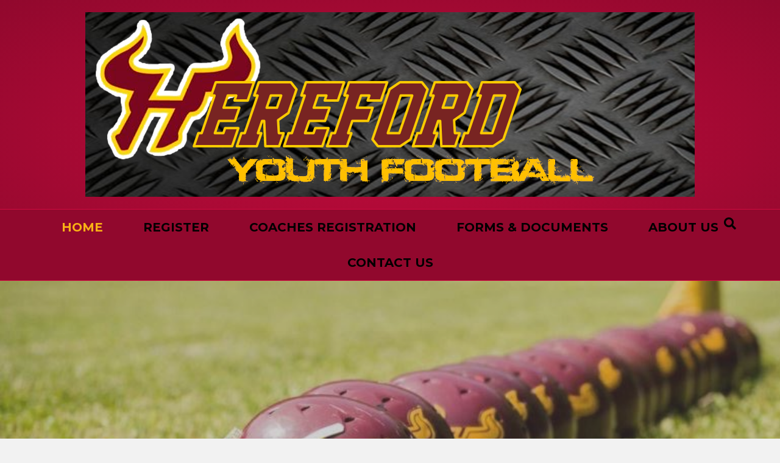

--- FILE ---
content_type: text/html; charset=UTF-8
request_url: https://herefordrecfootball.com/
body_size: 9424
content:
<!DOCTYPE html>
<html lang="en-US">
<head>
<meta charset="UTF-8" />
<meta name='viewport' content='width=device-width, initial-scale=1.0' />
<meta http-equiv='X-UA-Compatible' content='IE=edge' />
<link rel="profile" href="https://gmpg.org/xfn/11" />
<title>Hereford Rec Football &#8211; TeamSnap Template Sites</title>
<meta name='robots' content='max-image-preview:large' />
	<style>img:is([sizes="auto" i], [sizes^="auto," i]) { contain-intrinsic-size: 3000px 1500px }</style>
	
            <script data-no-defer="1" data-ezscrex="false" data-cfasync="false" data-pagespeed-no-defer data-cookieconsent="ignore">
                var ctPublicFunctions = {"_ajax_nonce":"c39f20c294","_rest_nonce":"7804cfd1f5","_ajax_url":"\/wp-admin\/admin-ajax.php","_rest_url":"https:\/\/herefordrecfootball.com\/wp-json\/","data__cookies_type":"none","data__ajax_type":"admin_ajax","text__wait_for_decoding":"Decoding the contact data, let us a few seconds to finish. Anti-Spam by CleanTalk","cookiePrefix":"","wprocket_detected":false}
            </script>
        
            <script data-no-defer="1" data-ezscrex="false" data-cfasync="false" data-pagespeed-no-defer data-cookieconsent="ignore">
                var ctPublic = {"_ajax_nonce":"c39f20c294","settings__forms__check_internal":0,"settings__forms__check_external":0,"settings__forms__search_test":1,"blog_home":"https:\/\/herefordrecfootball.com\/","pixel__setting":"3","pixel__enabled":false,"pixel__url":"https:\/\/moderate11-v4.cleantalk.org\/pixel\/233cf95e1bec184be07aad37f1ebb2f2.gif","data__email_check_before_post":1,"data__cookies_type":"none","data__key_is_ok":false,"data__visible_fields_required":true,"data__to_local_storage":[],"wl_brandname":"Anti-Spam by CleanTalk","wl_brandname_short":"CleanTalk","ct_checkjs_key":1890511436,"emailEncoderPassKey":"6e2824ba559585d43f6695c82e17adec"}
            </script>
        <link rel='dns-prefetch' href='//moderate.cleantalk.org' />
<link rel='dns-prefetch' href='//teamsnap-widgets.netlify.app' />
<link rel='dns-prefetch' href='//cdn.jsdelivr.net' />
<link rel='dns-prefetch' href='//unpkg.com' />
<link rel='dns-prefetch' href='//maxcdn.bootstrapcdn.com' />
<link rel='dns-prefetch' href='//fonts.googleapis.com' />
<link href='https://fonts.gstatic.com' crossorigin rel='preconnect' />
<link rel="alternate" type="application/rss+xml" title="Hereford Rec Football &raquo; Feed" href="https://herefordrecfootball.com/feed/" />
<link rel="alternate" type="application/rss+xml" title="Hereford Rec Football &raquo; Comments Feed" href="https://herefordrecfootball.com/comments/feed/" />
<link rel="preload" href="https://herefordrecfootball.com/wp-content/plugins/bb-plugin/fonts/fontawesome/5.15.4/webfonts/fa-solid-900.woff2" as="font" type="font/woff2" crossorigin="anonymous">
<script>
window._wpemojiSettings = {"baseUrl":"https:\/\/s.w.org\/images\/core\/emoji\/16.0.1\/72x72\/","ext":".png","svgUrl":"https:\/\/s.w.org\/images\/core\/emoji\/16.0.1\/svg\/","svgExt":".svg","source":{"concatemoji":"https:\/\/herefordrecfootball.com\/wp-includes\/js\/wp-emoji-release.min.js?ver=6.8.3"}};
/*! This file is auto-generated */
!function(s,n){var o,i,e;function c(e){try{var t={supportTests:e,timestamp:(new Date).valueOf()};sessionStorage.setItem(o,JSON.stringify(t))}catch(e){}}function p(e,t,n){e.clearRect(0,0,e.canvas.width,e.canvas.height),e.fillText(t,0,0);var t=new Uint32Array(e.getImageData(0,0,e.canvas.width,e.canvas.height).data),a=(e.clearRect(0,0,e.canvas.width,e.canvas.height),e.fillText(n,0,0),new Uint32Array(e.getImageData(0,0,e.canvas.width,e.canvas.height).data));return t.every(function(e,t){return e===a[t]})}function u(e,t){e.clearRect(0,0,e.canvas.width,e.canvas.height),e.fillText(t,0,0);for(var n=e.getImageData(16,16,1,1),a=0;a<n.data.length;a++)if(0!==n.data[a])return!1;return!0}function f(e,t,n,a){switch(t){case"flag":return n(e,"\ud83c\udff3\ufe0f\u200d\u26a7\ufe0f","\ud83c\udff3\ufe0f\u200b\u26a7\ufe0f")?!1:!n(e,"\ud83c\udde8\ud83c\uddf6","\ud83c\udde8\u200b\ud83c\uddf6")&&!n(e,"\ud83c\udff4\udb40\udc67\udb40\udc62\udb40\udc65\udb40\udc6e\udb40\udc67\udb40\udc7f","\ud83c\udff4\u200b\udb40\udc67\u200b\udb40\udc62\u200b\udb40\udc65\u200b\udb40\udc6e\u200b\udb40\udc67\u200b\udb40\udc7f");case"emoji":return!a(e,"\ud83e\udedf")}return!1}function g(e,t,n,a){var r="undefined"!=typeof WorkerGlobalScope&&self instanceof WorkerGlobalScope?new OffscreenCanvas(300,150):s.createElement("canvas"),o=r.getContext("2d",{willReadFrequently:!0}),i=(o.textBaseline="top",o.font="600 32px Arial",{});return e.forEach(function(e){i[e]=t(o,e,n,a)}),i}function t(e){var t=s.createElement("script");t.src=e,t.defer=!0,s.head.appendChild(t)}"undefined"!=typeof Promise&&(o="wpEmojiSettingsSupports",i=["flag","emoji"],n.supports={everything:!0,everythingExceptFlag:!0},e=new Promise(function(e){s.addEventListener("DOMContentLoaded",e,{once:!0})}),new Promise(function(t){var n=function(){try{var e=JSON.parse(sessionStorage.getItem(o));if("object"==typeof e&&"number"==typeof e.timestamp&&(new Date).valueOf()<e.timestamp+604800&&"object"==typeof e.supportTests)return e.supportTests}catch(e){}return null}();if(!n){if("undefined"!=typeof Worker&&"undefined"!=typeof OffscreenCanvas&&"undefined"!=typeof URL&&URL.createObjectURL&&"undefined"!=typeof Blob)try{var e="postMessage("+g.toString()+"("+[JSON.stringify(i),f.toString(),p.toString(),u.toString()].join(",")+"));",a=new Blob([e],{type:"text/javascript"}),r=new Worker(URL.createObjectURL(a),{name:"wpTestEmojiSupports"});return void(r.onmessage=function(e){c(n=e.data),r.terminate(),t(n)})}catch(e){}c(n=g(i,f,p,u))}t(n)}).then(function(e){for(var t in e)n.supports[t]=e[t],n.supports.everything=n.supports.everything&&n.supports[t],"flag"!==t&&(n.supports.everythingExceptFlag=n.supports.everythingExceptFlag&&n.supports[t]);n.supports.everythingExceptFlag=n.supports.everythingExceptFlag&&!n.supports.flag,n.DOMReady=!1,n.readyCallback=function(){n.DOMReady=!0}}).then(function(){return e}).then(function(){var e;n.supports.everything||(n.readyCallback(),(e=n.source||{}).concatemoji?t(e.concatemoji):e.wpemoji&&e.twemoji&&(t(e.twemoji),t(e.wpemoji)))}))}((window,document),window._wpemojiSettings);
</script>
<style id='wp-emoji-styles-inline-css'>

	img.wp-smiley, img.emoji {
		display: inline !important;
		border: none !important;
		box-shadow: none !important;
		height: 1em !important;
		width: 1em !important;
		margin: 0 0.07em !important;
		vertical-align: -0.1em !important;
		background: none !important;
		padding: 0 !important;
	}
</style>
<link rel='stylesheet' id='yui3-css' href='https://herefordrecfootball.com/wp-content/plugins/bb-plugin/css/yui3.css?ver=2.8.3.2' media='all' />
<link rel='stylesheet' id='fl-slideshow-css' href='https://herefordrecfootball.com/wp-content/plugins/bb-plugin/css/fl-slideshow.min.css?ver=2.8.3.2' media='all' />
<link rel='stylesheet' id='font-awesome-5-css' href='https://herefordrecfootball.com/wp-content/plugins/bb-plugin/fonts/fontawesome/5.15.4/css/all.min.css?ver=2.8.3.2' media='all' />
<link rel='stylesheet' id='fl-builder-layout-664-css' href='https://herefordrecfootball.com/wp-content/uploads/sites/8/bb-plugin/cache/664-layout.css?ver=f60da3415710711e463677b87a43d272' media='all' />
<link rel='stylesheet' id='ct_public_css-css' href='https://herefordrecfootball.com/wp-content/plugins/cleantalk-spam-protect/css/cleantalk-public.min.css?ver=6.31' media='all' />
<link rel='stylesheet' id='cff-css' href='https://herefordrecfootball.com/wp-content/plugins/custom-facebook-feed/assets/css/cff-style.min.css?ver=4.2.6' media='all' />
<link rel='stylesheet' id='sb-font-awesome-css' href='https://maxcdn.bootstrapcdn.com/font-awesome/4.7.0/css/font-awesome.min.css?ver=6.8.3' media='all' />
<link rel='stylesheet' id='jquery-magnificpopup-css' href='https://herefordrecfootball.com/wp-content/plugins/bb-plugin/css/jquery.magnificpopup.min.css?ver=2.8.3.2' media='all' />
<link rel='stylesheet' id='bootstrap-css' href='https://herefordrecfootball.com/wp-content/themes/bb-theme/css/bootstrap.min.css?ver=1.7.15.3' media='all' />
<link rel='stylesheet' id='fl-automator-skin-css' href='https://herefordrecfootball.com/wp-content/uploads/sites/8/bb-theme/skin-68253dbc77493.css?ver=1.7.15.3' media='all' />
<link rel='stylesheet' id='pp-animate-css' href='https://herefordrecfootball.com/wp-content/plugins/bbpowerpack/assets/css/animate.min.css?ver=3.5.1' media='all' />
<link rel='stylesheet' id='fl-builder-google-fonts-d31de9bf62873e64575d80038fdba038-css' href='//fonts.googleapis.com/css?family=Graduate%3A300%2C400%2C700%7CNunito+Sans%3A700%2C400%7CMontserrat%3A700&#038;ver=6.8.3' media='all' />
<script src="https://herefordrecfootball.com/wp-includes/js/jquery/jquery.min.js?ver=3.7.1" id="jquery-core-js"></script>
<script src="https://herefordrecfootball.com/wp-includes/js/jquery/jquery-migrate.min.js?ver=3.4.1" id="jquery-migrate-js"></script>
<script data-pagespeed-no-defer src="https://herefordrecfootball.com/wp-content/plugins/cleantalk-spam-protect/js/apbct-public-bundle.min.js?ver=6.31" id="ct_public_functions-js"></script>
<script src="https://moderate.cleantalk.org/ct-bot-detector-wrapper.js?ver=6.31" id="ct_bot_detector-js"></script>
<script src="//cdn.jsdelivr.net/npm/es6-promise/dist/es6-promise.auto.min.js?ver=6.8.3" id="es6-promise-js"></script>
<script src="//unpkg.com/axios/dist/axios.min.js?ver=6.8.3" id="axios-js"></script>
<script id="global-module-helpers-js-extra">
var teamsnapNewSettings = {"blogId":"8","clubUuid":"","orgId":"36609"};
</script>
<script src="https://herefordrecfootball.com/wp-content/plugins/tswp/assets/js/global-module-helpers.js?ver=1.7.2" id="global-module-helpers-js"></script>
<link rel="https://api.w.org/" href="https://herefordrecfootball.com/wp-json/" /><link rel="alternate" title="JSON" type="application/json" href="https://herefordrecfootball.com/wp-json/wp/v2/pages/664" /><link rel="EditURI" type="application/rsd+xml" title="RSD" href="https://herefordrecfootball.com/xmlrpc.php?rsd" />
<link rel="canonical" href="https://herefordrecfootball.com/" />
<link rel='shortlink' href='https://herefordrecfootball.com/' />
<link rel="alternate" title="oEmbed (JSON)" type="application/json+oembed" href="https://herefordrecfootball.com/wp-json/oembed/1.0/embed?url=https%3A%2F%2Fherefordrecfootball.com%2F" />
<link rel="alternate" title="oEmbed (XML)" type="text/xml+oembed" href="https://herefordrecfootball.com/wp-json/oembed/1.0/embed?url=https%3A%2F%2Fherefordrecfootball.com%2F&#038;format=xml" />
		<script>
			var bb_powerpack = {
				search_term: '',
				version: '2.35.1',
				getAjaxUrl: function() { return atob( 'aHR0cHM6Ly9oZXJlZm9yZHJlY2Zvb3RiYWxsLmNvbS93cC1hZG1pbi9hZG1pbi1hamF4LnBocA==' ); },
				callback: function() {}
			};
		</script>
				<style id="wp-custom-css">
			/*
You can add your own CSS here.

Click the help icon above to learn more.
.fl-button {
    min-height: 80px !important;
	    padding: 10px !important;
	display: table !important;
	width:100% !important;
}
.fl-button-text {
	display: table-cell; vertical-align: middle;
}
@media (min-width: 1100px){
.fl-page-header-logo{
    margin-bottom: -20%;
	    z-index: 9999 !important;
	 position: relative;
}}
input[type=text], input[type=password], input[type=email], input[type=tel], input[type=date], input[type=month], input[type=week], input[type=time], input[type=number], input[type=search], input[type=url] {
    background: transparent;
    background-color: transparent;
	border: 1px solid #891812;
}
::-moz-placeholder {
  color: #891812  !important;
  opacity:1 !important;
	font-weight:600 !important;
	text-transform:uppercase !important;
}
:-moz-placeholder {
  color: #891812  !important;
  opacity:1 !important;
font-weight:600 !important;
	text-transform:uppercase !important;
}
::-webkit-input-placeholder {
  color: #891812  !important;
  opacity:1 !important;
	font-weight:600 !important;
	text-transform:uppercase !important;
}
:-ms-input-placeholder {
  color: #891812  !important;
  opacity:1 !important;
	font-weight:600 !important;
	text-transform:uppercase !important;
}
*/
.fl-col-small {
    max-width: 100% !important;
}
.equalbox span {
	font-weight:600;
}
.equalbox a.fl-button {
	background: transparent !important;
    border: none !important;
}
		</style>
		</head>
<body class="home wp-singular page-template-default page page-id-664 wp-theme-bb-theme wp-child-theme-teamsnap fl-builder fl-builder-2-8-3-2 fl-themer-1-4-10 fl-theme-1-7-15-3 fl-framework-bootstrap fl-preset-default fl-full-width fl-search-active" itemscope="itemscope" itemtype="https://schema.org/WebPage">
<a aria-label="Skip to content" class="fl-screen-reader-text" href="#fl-main-content">Skip to content</a><div class="fl-page">
	<header class="fl-page-header fl-page-header-primary fl-page-nav-centered fl-page-nav-toggle-button fl-page-nav-toggle-visible-mobile" itemscope="itemscope" itemtype="https://schema.org/WPHeader"  role="banner">
	<div class="fl-page-header-wrap">
		<div class="fl-page-header-container container">
			<div class="fl-page-header-row row">
				<div class="col-md-12 fl-page-header-logo-col">
					<div class="fl-page-header-logo" itemscope="itemscope" itemtype="https://schema.org/Organization">
						<a href="https://herefordrecfootball.com/" itemprop="url"><img class="fl-logo-img" loading="false" data-no-lazy="1"   itemscope itemtype="https://schema.org/ImageObject" src="https://herefordrecfootball.com/wp-content/uploads/sites/8/2023/03/20525_banner.png" data-retina="" data-mobile="https://herefordrecfootball.com/wp-content/uploads/sites/8/2023/03/20525_banner.png" data-mobile-width="1000" data-mobile-height="303" title="" width="1000" data-width="1000" height="303" data-height="303" alt="Hereford Rec Football" /><meta itemprop="name" content="Hereford Rec Football" /></a>
											</div>
				</div>
			</div>
		</div>
	</div>
	<div class="fl-page-nav-wrap">
		<div class="fl-page-nav-container container">
			<nav class="fl-page-nav fl-nav navbar navbar-default navbar-expand-md" aria-label="Header Menu" itemscope="itemscope" itemtype="https://schema.org/SiteNavigationElement" role="navigation">
				<button type="button" class="navbar-toggle navbar-toggler" data-toggle="collapse" data-target=".fl-page-nav-collapse">
					<span>Menu</span>
				</button>
				<div class="fl-page-nav-collapse collapse navbar-collapse">
					<ul id="menu-ts-home-menu" class="nav navbar-nav menu fl-theme-menu"><li id="menu-item-665" class="menu-item menu-item-type-post_type menu-item-object-page menu-item-home current-menu-item page_item page-item-664 current_page_item menu-item-has-children menu-item-665 nav-item"><a href="https://herefordrecfootball.com/" aria-current="page" class="nav-link">Home</a><div class="fl-submenu-icon-wrap"><span class="fl-submenu-toggle-icon"></span></div>
<ul class="sub-menu">
	<li id="menu-item-756" class="menu-item menu-item-type-post_type menu-item-object-page menu-item-756 nav-item"><a href="https://herefordrecfootball.com/field-location/" class="nav-link">Field Location</a></li>
	<li id="menu-item-747" class="menu-item menu-item-type-post_type menu-item-object-page menu-item-747 nav-item"><a href="https://herefordrecfootball.com/new-page/" class="nav-link">Spirit Wear</a></li>
</ul>
</li>
<li id="menu-item-667" class="menu-item menu-item-type-post_type menu-item-object-page menu-item-667 nav-item"><a href="https://herefordrecfootball.com/register/" class="nav-link">Register</a></li>
<li id="menu-item-817" class="menu-item menu-item-type-post_type menu-item-object-page menu-item-817 nav-item"><a href="https://herefordrecfootball.com/coaches-registration/" class="nav-link">Coaches Registration</a></li>
<li id="menu-item-755" class="menu-item menu-item-type-post_type menu-item-object-page menu-item-755 nav-item"><a href="https://herefordrecfootball.com/forms-documents/" class="nav-link">Forms &amp; Documents</a></li>
<li id="menu-item-748" class="menu-item menu-item-type-post_type menu-item-object-page menu-item-748 nav-item"><a href="https://herefordrecfootball.com/about-us/" class="nav-link">About Us</a></li>
<li id="menu-item-666" class="menu-item menu-item-type-post_type menu-item-object-page menu-item-has-children menu-item-666 nav-item"><a href="https://herefordrecfootball.com/contact-us/" class="nav-link">Contact Us</a><div class="fl-submenu-icon-wrap"><span class="fl-submenu-toggle-icon"></span></div>
<ul class="sub-menu">
	<li id="menu-item-761" class="menu-item menu-item-type-post_type menu-item-object-page menu-item-761 nav-item"><a href="https://herefordrecfootball.com/board-members/" class="nav-link">Board Members</a></li>
	<li id="menu-item-762" class="menu-item menu-item-type-post_type menu-item-object-page menu-item-762 nav-item"><a href="https://herefordrecfootball.com/fundraising-committee/" class="nav-link">Volunteer Committees</a></li>
</ul>
</li>
</ul><div class="fl-page-nav-search">
	<a href="#" class="fas fa-search" aria-label="Search" aria-expanded="false" aria-haspopup="true" id='flsearchform'></a>
	<form method="get" role="search" aria-label="Search" action="https://herefordrecfootball.com/" title="Type and press Enter to search.">
		<input type="search" class="fl-search-input form-control" name="s" placeholder="Search" value="" aria-labelledby="flsearchform" />
	</form>
</div>
				</div>
			</nav>
		</div>
	</div>
</header><!-- .fl-page-header -->
	<div id="fl-main-content" class="fl-page-content" itemprop="mainContentOfPage" role="main">

		
<div class="fl-content-full container">
	<div class="row">
		<div class="fl-content col-md-12">
			<article class="fl-post post-664 page type-page status-publish hentry" id="fl-post-664" itemscope="itemscope" itemtype="https://schema.org/CreativeWork">

			<div class="fl-post-content clearfix" itemprop="text">
		<div class="fl-builder-content fl-builder-content-664 fl-builder-content-primary fl-builder-global-templates-locked" data-post-id="664"><div id="intro" class="fl-row fl-row-full-width fl-row-bg-photo fl-node-59c1622f9c027 fl-row-default-height fl-row-align-center fl-row-bg-overlay" data-node="59c1622f9c027">
	<div class="fl-row-content-wrap">
						<div class="fl-row-content fl-row-full-width fl-node-content">
		
<div class="fl-col-group fl-node-641b375a232da" data-node="641b375a232da">
			<div class="fl-col fl-node-641b388620ec0" data-node="641b388620ec0">
	<div class="fl-col-content fl-node-content"><div class="fl-module fl-module-rich-text fl-node-641b41a880b12" data-node="641b41a880b12">
	<div class="fl-module-content fl-node-content">
		<div class="fl-rich-text">
	</div>
	</div>
</div>
</div>
</div>
	</div>
		</div>
	</div>
</div>
<div class="fl-row fl-row-full-width fl-row-bg-none fl-node-5b341552d02a4 fl-row-default-height fl-row-align-center" data-node="5b341552d02a4">
	<div class="fl-row-content-wrap">
						<div class="fl-row-content fl-row-full-width fl-node-content">
		
<div class="fl-col-group fl-node-5b341552e034a fl-col-group-equal-height fl-col-group-align-top" data-node="5b341552e034a">
			<div class="fl-col fl-node-5b341552e07de" data-node="5b341552e07de">
	<div class="fl-col-content fl-node-content"><div class="fl-module fl-module-button fl-node-5a3811109356b fl-animation fl-bounce-left equalbox" data-node="5a3811109356b" data-animation-delay="0.0" data-animation-duration="1">
	<div class="fl-module-content fl-node-content">
		<div class="fl-button-wrap fl-button-width-full fl-button-left">
			<a href="#" target="_self" class="fl-button">
								</a>
</div>
	</div>
</div>
</div>
</div>
			<div class="fl-col fl-node-5b341552e088e fl-col-small" data-node="5b341552e088e">
	<div class="fl-col-content fl-node-content"><div class="fl-module fl-module-widget fl-node-6421d6407e419" data-node="6421d6407e419">
	<div class="fl-module-content fl-node-content">
		<div class="fl-widget">
<div class="widget widget_calendar"><div id="calendar_wrap" class="calendar_wrap"><table id="wp-calendar" class="wp-calendar-table">
	<caption>January 2026</caption>
	<thead>
	<tr>
		<th scope="col" aria-label="Monday">M</th>
		<th scope="col" aria-label="Tuesday">T</th>
		<th scope="col" aria-label="Wednesday">W</th>
		<th scope="col" aria-label="Thursday">T</th>
		<th scope="col" aria-label="Friday">F</th>
		<th scope="col" aria-label="Saturday">S</th>
		<th scope="col" aria-label="Sunday">S</th>
	</tr>
	</thead>
	<tbody>
	<tr>
		<td colspan="3" class="pad">&nbsp;</td><td>1</td><td>2</td><td>3</td><td>4</td>
	</tr>
	<tr>
		<td>5</td><td>6</td><td>7</td><td>8</td><td>9</td><td>10</td><td>11</td>
	</tr>
	<tr>
		<td>12</td><td>13</td><td>14</td><td>15</td><td>16</td><td>17</td><td>18</td>
	</tr>
	<tr>
		<td>19</td><td>20</td><td>21</td><td>22</td><td>23</td><td>24</td><td>25</td>
	</tr>
	<tr>
		<td>26</td><td id="today">27</td><td>28</td><td>29</td><td>30</td><td>31</td>
		<td class="pad" colspan="1">&nbsp;</td>
	</tr>
	</tbody>
	</table><nav aria-label="Previous and next months" class="wp-calendar-nav">
		<span class="wp-calendar-nav-prev"><a href="https://herefordrecfootball.com/2023/03/">&laquo; Mar</a></span>
		<span class="pad">&nbsp;</span>
		<span class="wp-calendar-nav-next">&nbsp;</span>
	</nav></div></div></div>
	</div>
</div>
</div>
</div>
	</div>
		</div>
	</div>
</div>
<div id="services" class="fl-row fl-row-full-width fl-row-bg-photo fl-node-59c1622f9c189 fl-row-default-height fl-row-align-center" data-node="59c1622f9c189">
	<div class="fl-row-content-wrap">
						<div class="fl-row-content fl-row-fixed-width fl-node-content">
		
<div class="fl-col-group fl-node-rnthpci3wx2y" data-node="rnthpci3wx2y">
			<div class="fl-col fl-node-59c1622f9dc08" data-node="59c1622f9dc08">
	<div class="fl-col-content fl-node-content"><div class="fl-module fl-module-countdown fl-node-642b6d35d8880" data-node="642b6d35d8880">
	<div class="fl-module-content fl-node-content">
		
<div class="fl-countdown">

			<div class="fl-countdown-number fl-countdown-days">
			<div class="fl-countdown-unit">
				<span class="fl-countdown-unit-number"></span>
				<div class="fl-countdown-unit-label" data-label='{"singular":"Day","plural":"Days"}'>Day</div>
			</div>
					</div>
			<div class="fl-countdown-number fl-countdown-hours">
			<div class="fl-countdown-unit">
				<span class="fl-countdown-unit-number"></span>
				<div class="fl-countdown-unit-label" data-label='{"singular":"Hour","plural":"Hours"}'>Hour</div>
			</div>
					</div>
			<div class="fl-countdown-number fl-countdown-minutes">
			<div class="fl-countdown-unit">
				<span class="fl-countdown-unit-number"></span>
				<div class="fl-countdown-unit-label" data-label='{"singular":"Minute","plural":"Minutes"}'>Minute</div>
			</div>
					</div>
			<div class="fl-countdown-number fl-countdown-seconds">
			<div class="fl-countdown-unit">
				<span class="fl-countdown-unit-number"></span>
				<div class="fl-countdown-unit-label" data-label='{"singular":"Second","plural":"Seconds"}'>Second</div>
			</div>
					</div>
	</div>
	</div>
</div>
</div>
</div>
	</div>

<div class="fl-col-group fl-node-09354vfhjl8k" data-node="09354vfhjl8k">
			<div class="fl-col fl-node-59f268b35ad36" data-node="59f268b35ad36">
	<div class="fl-col-content fl-node-content"></div>
</div>
	</div>

<div class="fl-col-group fl-node-tjul61vh8yni" data-node="tjul61vh8yni">
			<div class="fl-col fl-node-u43jy956svg1" data-node="u43jy956svg1">
	<div class="fl-col-content fl-node-content"></div>
</div>
	</div>

<div class="fl-col-group fl-node-59c1622f9c1ca fl-col-group-equal-height fl-col-group-align-top" data-node="59c1622f9c1ca">
			<div class="fl-col fl-node-59c1622f9c20a" data-node="59c1622f9c20a">
	<div class="fl-col-content fl-node-content"></div>
</div>
	</div>

<div class="fl-col-group fl-node-59c1622f9dbcb" data-node="59c1622f9dbcb">
			<div class="fl-col fl-node-9ad01b3o4qrx" data-node="9ad01b3o4qrx">
	<div class="fl-col-content fl-node-content"></div>
</div>
	</div>
		</div>
	</div>
</div>
<div class="fl-row fl-row-full-width fl-row-bg-color fl-node-641ced0934f34 fl-row-default-height fl-row-align-center" data-node="641ced0934f34">
	<div class="fl-row-content-wrap">
						<div class="fl-row-content fl-row-fixed-width fl-node-content">
		
<div class="fl-col-group fl-node-641ced0944d83" data-node="641ced0944d83">
			<div class="fl-col fl-node-641ced0944ec0" data-node="641ced0944ec0">
	<div class="fl-col-content fl-node-content"><div class="fl-module fl-module-rich-text fl-node-641ced0934279" data-node="641ced0934279">
	<div class="fl-module-content fl-node-content">
		<div class="fl-rich-text">
	<p>*Our program is affiliated with both the Baltimore County Parks &amp; Recreation and the Hereford Zone Recreation &amp; Parks Council.</p>
</div>
	</div>
</div>
</div>
</div>
	</div>
		</div>
	</div>
</div>
<div class="fl-row fl-row-full-width fl-row-bg-color fl-node-59ee220da672b fl-row-default-height fl-row-align-center" data-node="59ee220da672b">
	<div class="fl-row-content-wrap">
						<div class="fl-row-content fl-row-fixed-width fl-node-content">
		
<div class="fl-col-group fl-node-2qwsh35vpdml" data-node="2qwsh35vpdml">
			<div class="fl-col fl-node-i9o68yulwsmq" data-node="i9o68yulwsmq">
	<div class="fl-col-content fl-node-content"><div class="fl-module fl-module-heading fl-node-59fb970959ff5" data-node="59fb970959ff5">
	<div class="fl-module-content fl-node-content">
		<h3 class="fl-heading">
		<span class="fl-heading-text">WHAT YOU GAIN</span>
	</h3>
	</div>
</div>
<div class="fl-module fl-module-rich-text fl-node-7q2l6e18n0hm" data-node="7q2l6e18n0hm">
	<div class="fl-module-content fl-node-content">
		<div class="fl-rich-text">
	<p><strong>DISCIPLINE ACHIEVEMENT TEAM VALUES</strong></p>
</div>
	</div>
</div>
</div>
</div>
	</div>

<div class="fl-col-group fl-node-641ddca86b7eb" data-node="641ddca86b7eb">
			<div class="fl-col fl-node-641ddca86b8a6" data-node="641ddca86b8a6">
	<div class="fl-col-content fl-node-content"><div class="fl-module fl-module-slideshow fl-node-641ddca86b76f" data-node="641ddca86b76f">
	<div class="fl-module-content fl-node-content">
		<div class="fl-slideshow-container"></div>
	</div>
</div>
</div>
</div>
	</div>
		</div>
	</div>
</div>
<div class="fl-row fl-row-full-width fl-row-bg-color fl-node-5b69e3479f553 fl-row-default-height fl-row-align-center" data-node="5b69e3479f553">
	<div class="fl-row-content-wrap">
						<div class="fl-row-content fl-row-fixed-width fl-node-content">
		
<div class="fl-col-group fl-node-5b69e3c7ae1aa" data-node="5b69e3c7ae1aa">
			<div class="fl-col fl-node-5b69e3c7ae416 fl-col-small" data-node="5b69e3c7ae416">
	<div class="fl-col-content fl-node-content"></div>
</div>
			<div class="fl-col fl-node-6421d5a43e59a fl-col-small" data-node="6421d5a43e59a">
	<div class="fl-col-content fl-node-content"><div class="fl-module fl-module-heading fl-node-5b69e3c4baa34" data-node="5b69e3c4baa34">
	<div class="fl-module-content fl-node-content">
		<h3 class="fl-heading">
		<span class="fl-heading-text">NEWS & EVENTS</span>
	</h3>
	</div>
</div>
</div>
</div>
			<div class="fl-col fl-node-6421d5d25bae4 fl-col-small" data-node="6421d5d25bae4">
	<div class="fl-col-content fl-node-content"></div>
</div>
	</div>

<div class="fl-col-group fl-node-5d68597bd8d46" data-node="5d68597bd8d46">
			<div class="fl-col fl-node-5d68597bd8f0e fl-col-small" data-node="5d68597bd8f0e">
	<div class="fl-col-content fl-node-content"></div>
</div>
			<div class="fl-col fl-node-5d68597bd8f14 fl-col-small" data-node="5d68597bd8f14">
	<div class="fl-col-content fl-node-content"><div class="fl-module fl-module-pp-facebook-page fl-node-642858a8c7a74 fl-animation fl-zoom-in" data-node="642858a8c7a74" data-animation-delay="0" data-animation-duration="1">
	<div class="fl-module-content fl-node-content">
		
	<div class="pp-facebook-widget fb-page"  data-href=https://www.facebook.com/HerefordYouthFootball/ data-tabs=timeline data-width=340 data-height=500 data-small-header=false data-hide-cover=false data-show-facepile=true data-hide-cta=false  style="min-height:1px; height:500px">
		<blockquote cite="https://www.facebook.com/HerefordYouthFootball/" class="fb-xfbml-parse-ignore"><a href="https://www.facebook.com/HerefordYouthFootball/"></a></blockquote>
	</div>

	</div>
</div>
</div>
</div>
			<div class="fl-col fl-node-5d68597bd8f17 fl-col-small" data-node="5d68597bd8f17">
	<div class="fl-col-content fl-node-content"></div>
</div>
	</div>
		</div>
	</div>
</div>
<div class="fl-row fl-row-full-width fl-row-bg-color fl-node-59ee21b382c40 fl-row-default-height fl-row-align-center" data-node="59ee21b382c40">
	<div class="fl-row-content-wrap">
						<div class="fl-row-content fl-row-fixed-width fl-node-content">
		
<div class="fl-col-group fl-node-59ee21fd004bb" data-node="59ee21fd004bb">
			<div class="fl-col fl-node-59ee21fd006e5" data-node="59ee21fd006e5">
	<div class="fl-col-content fl-node-content"><div class="fl-module fl-module-heading fl-node-59fa7227e92b8" data-node="59fa7227e92b8">
	<div class="fl-module-content fl-node-content">
		<h3 class="fl-heading">
		<span class="fl-heading-text">SPONSORS</span>
	</h3>
	</div>
</div>
</div>
</div>
	</div>

<div class="fl-col-group fl-node-5b12bff3a2f9a" data-node="5b12bff3a2f9a">
			<div class="fl-col fl-node-5b12bff3a3202" data-node="5b12bff3a3202">
	<div class="fl-col-content fl-node-content"></div>
</div>
	</div>
		</div>
	</div>
</div>
<div class="fl-row fl-row-full-width fl-row-bg-color fl-node-5a3bf56077020 fl-row-default-height fl-row-align-center" data-node="5a3bf56077020">
	<div class="fl-row-content-wrap">
						<div class="fl-row-content fl-row-full-width fl-node-content">
		
<div class="fl-col-group fl-node-5a3bf560670c6" data-node="5a3bf560670c6">
			<div class="fl-col fl-node-5a3bf56067117 fl-col-has-cols" data-node="5a3bf56067117">
	<div class="fl-col-content fl-node-content">
<div class="fl-col-group fl-node-5a3bf56067156 fl-col-group-nested" data-node="5a3bf56067156">
			<div class="fl-col fl-node-5a3bf56067192 fl-col-small" data-node="5a3bf56067192">
	<div class="fl-col-content fl-node-content"><div class="fl-module fl-module-photo fl-node-ghkv4nbfajsy" data-node="ghkv4nbfajsy">
	<div class="fl-module-content fl-node-content">
		<div class="fl-photo fl-photo-align-left" itemscope itemtype="https://schema.org/ImageObject">
	<div class="fl-photo-content fl-photo-img-jpg">
				<img fetchpriority="high" decoding="async" class="fl-photo-img wp-image-735 size-full" src="https://herefordrecfootball.com/wp-content/uploads/sites/8/2023/03/Hereford-Bulls.jpg" alt="Hereford Bulls" itemprop="image" height="225" width="225" title="Hereford Bulls" srcset="https://herefordrecfootball.com/wp-content/uploads/sites/8/2023/03/Hereford-Bulls.jpg 225w, https://herefordrecfootball.com/wp-content/uploads/sites/8/2023/03/Hereford-Bulls-150x150.jpg 150w" sizes="(max-width: 225px) 100vw, 225px" />
					</div>
	</div>
	</div>
</div>
</div>
</div>
			<div class="fl-col fl-node-641c836c8a4dc" data-node="641c836c8a4dc">
	<div class="fl-col-content fl-node-content"><div class="fl-module fl-module-menu fl-node-5a3bf57d5d079" data-node="5a3bf57d5d079">
	<div class="fl-module-content fl-node-content">
		<div class="fl-menu fl-menu-responsive-toggle-mobile">
	<button class="fl-menu-mobile-toggle hamburger" aria-label="Menu"><span class="fl-menu-icon svg-container"><svg version="1.1" class="hamburger-menu" xmlns="http://www.w3.org/2000/svg" xmlns:xlink="http://www.w3.org/1999/xlink" viewBox="0 0 512 512">
<rect class="fl-hamburger-menu-top" width="512" height="102"/>
<rect class="fl-hamburger-menu-middle" y="205" width="512" height="102"/>
<rect class="fl-hamburger-menu-bottom" y="410" width="512" height="102"/>
</svg>
</span></button>	<div class="fl-clear"></div>
	<nav aria-label="Menu" itemscope="itemscope" itemtype="https://schema.org/SiteNavigationElement"><ul id="menu-ts-home-menu-1" class="menu fl-menu-horizontal fl-toggle-none"><li id="menu-item-665" class="menu-item menu-item-type-post_type menu-item-object-page menu-item-home current-menu-item page_item page-item-664 current_page_item menu-item-has-children fl-has-submenu"><div class="fl-has-submenu-container"><a href="https://herefordrecfootball.com/">Home</a><span class="fl-menu-toggle"></span></div><ul class="sub-menu">	<li id="menu-item-756" class="menu-item menu-item-type-post_type menu-item-object-page"><a href="https://herefordrecfootball.com/field-location/">Field Location</a></li>	<li id="menu-item-747" class="menu-item menu-item-type-post_type menu-item-object-page"><a href="https://herefordrecfootball.com/new-page/">Spirit Wear</a></li></ul></li><li id="menu-item-667" class="menu-item menu-item-type-post_type menu-item-object-page"><a href="https://herefordrecfootball.com/register/">Register</a></li><li id="menu-item-817" class="menu-item menu-item-type-post_type menu-item-object-page"><a href="https://herefordrecfootball.com/coaches-registration/">Coaches Registration</a></li><li id="menu-item-755" class="menu-item menu-item-type-post_type menu-item-object-page"><a href="https://herefordrecfootball.com/forms-documents/">Forms &amp; Documents</a></li><li id="menu-item-748" class="menu-item menu-item-type-post_type menu-item-object-page"><a href="https://herefordrecfootball.com/about-us/">About Us</a></li><li id="menu-item-666" class="menu-item menu-item-type-post_type menu-item-object-page menu-item-has-children fl-has-submenu"><div class="fl-has-submenu-container"><a href="https://herefordrecfootball.com/contact-us/">Contact Us</a><span class="fl-menu-toggle"></span></div><ul class="sub-menu">	<li id="menu-item-761" class="menu-item menu-item-type-post_type menu-item-object-page"><a href="https://herefordrecfootball.com/board-members/">Board Members</a></li>	<li id="menu-item-762" class="menu-item menu-item-type-post_type menu-item-object-page"><a href="https://herefordrecfootball.com/fundraising-committee/">Volunteer Committees</a></li></ul></li></ul></nav></div>
	</div>
</div>
</div>
</div>
	</div>
</div>
</div>
			<div class="fl-col fl-node-cdiz8xog2wp9 fl-col-small" data-node="cdiz8xog2wp9">
	<div class="fl-col-content fl-node-content"><div class="fl-module fl-module-photo fl-node-avgs0rcnw428" data-node="avgs0rcnw428">
	<div class="fl-module-content fl-node-content">
		<div class="fl-photo fl-photo-align-right" itemscope itemtype="https://schema.org/ImageObject">
	<div class="fl-photo-content fl-photo-img-png">
				<img decoding="async" class="fl-photo-img wp-image-749 size-full" src="https://herefordrecfootball.com/wp-content/uploads/sites/8/2017/12/IMG_2450.png" alt="IMG_2450" itemprop="image" height="189" width="266" title="IMG_2450"  />
					</div>
	</div>
	</div>
</div>
</div>
</div>
	</div>
		</div>
	</div>
</div>
</div>	</div><!-- .fl-post-content -->
	
</article>

<!-- .fl-post -->
		</div>
	</div>
</div>


	</div><!-- .fl-page-content -->
		<footer class="fl-page-footer-wrap" itemscope="itemscope" itemtype="https://schema.org/WPFooter"  role="contentinfo">
		<div class="fl-page-footer">
	<div class="fl-page-footer-container container">
		<div class="fl-page-footer-row row">
			<div class="col-md-12 text-center clearfix"><div class="fl-page-footer-text fl-page-footer-text-1">
	<span>&copy; 2026 Hereford Rec Football</span>
	<span> | </span>
	<span id="fl-site-credits">Powered by <a href="https://www.teamsnap.com/" target="_blank" title="Powered by TeamSnap" rel="nofollow">TeamSnap&reg;</a></span><br />
	<span>Want your own Club and League Website? <a href="https://www.teamsnap.com/leagues-and-clubs?utm_source=websitebuilder&utm_medium=referral&utm_campaign=sitebuilder&utm_content=footerteamsnap" target="_blank" rel="nofollow">Learn More</a></span>
</div>
</div>					</div>
	</div>
</div><!-- .fl-page-footer -->
	</footer>
		</div><!-- .fl-page -->
<img alt="Cleantalk Pixel" title="Cleantalk Pixel" id="apbct_pixel" style="display: none;" src="https://moderate11-v4.cleantalk.org/pixel/233cf95e1bec184be07aad37f1ebb2f2.gif"><script type="speculationrules">
{"prefetch":[{"source":"document","where":{"and":[{"href_matches":"\/*"},{"not":{"href_matches":["\/wp-*.php","\/wp-admin\/*","\/wp-content\/uploads\/sites\/8\/*","\/wp-content\/*","\/wp-content\/plugins\/*","\/wp-content\/themes\/teamsnap\/*","\/wp-content\/themes\/bb-theme\/*","\/*\\?(.+)"]}},{"not":{"selector_matches":"a[rel~=\"nofollow\"]"}},{"not":{"selector_matches":".no-prefetch, .no-prefetch a"}}]},"eagerness":"conservative"}]}
</script>
<!-- Custom Facebook Feed JS -->
<script type="text/javascript">var cffajaxurl = "https://herefordrecfootball.com/wp-admin/admin-ajax.php";
var cfflinkhashtags = "true";
</script>
<!-- YouTube Feeds JS -->
<script type="text/javascript">

</script>
<script src="https://herefordrecfootball.com/wp-content/plugins/bb-plugin/js/yui3.min.js?ver=2.8.3.2" id="yui3-js"></script>
<script src="https://herefordrecfootball.com/wp-content/plugins/bb-plugin/js/fl-slideshow.min.js?ver=2.8.3.2" id="fl-slideshow-js"></script>
<script src="https://herefordrecfootball.com/wp-content/plugins/bb-plugin/js/jquery.waypoints.min.js?ver=2.8.3.2" id="jquery-waypoints-js"></script>
<script src="https://herefordrecfootball.com/wp-content/uploads/sites/8/bb-plugin/cache/664-layout.js?ver=aeab9917c5ca71b6826d9d60eec3b889" id="fl-builder-layout-664-js"></script>
<script src="https://herefordrecfootball.com/wp-content/plugins/custom-facebook-feed/assets/js/cff-scripts.min.js?ver=4.2.6" id="cffscripts-js"></script>
<script src="//teamsnap-widgets.netlify.app/widget.js?ver=6.8.3" id="teamsnap-widgets-js"></script>
<script src="https://herefordrecfootball.com/wp-content/plugins/bb-plugin/js/jquery.ba-throttle-debounce.min.js?ver=2.8.3.2" id="jquery-throttle-js"></script>
<script src="https://herefordrecfootball.com/wp-content/plugins/bb-plugin/js/jquery.imagesloaded.min.js?ver=2.8.3.2" id="imagesloaded-js"></script>
<script src="https://herefordrecfootball.com/wp-content/plugins/bb-plugin/js/jquery.magnificpopup.min.js?ver=2.8.3.2" id="jquery-magnificpopup-js"></script>
<script src="https://herefordrecfootball.com/wp-content/themes/bb-theme/js/bootstrap.min.js?ver=1.7.15.3" id="bootstrap-js"></script>
<script id="fl-automator-js-extra">
var themeopts = {"medium_breakpoint":"992","mobile_breakpoint":"768","scrollTopPosition":"800"};
</script>
<script src="https://herefordrecfootball.com/wp-content/themes/bb-theme/js/theme.min.js?ver=1.7.15.3" id="fl-automator-js"></script>
<script>(function(){function c(){var b=a.contentDocument||a.contentWindow.document;if(b){var d=b.createElement('script');d.innerHTML="window.__CF$cv$params={r:'9c47c6d119faa3ae',t:'MTc2OTUxMTk0NC4wMDAwMDA='};var a=document.createElement('script');a.nonce='';a.src='/cdn-cgi/challenge-platform/scripts/jsd/main.js';document.getElementsByTagName('head')[0].appendChild(a);";b.getElementsByTagName('head')[0].appendChild(d)}}if(document.body){var a=document.createElement('iframe');a.height=1;a.width=1;a.style.position='absolute';a.style.top=0;a.style.left=0;a.style.border='none';a.style.visibility='hidden';document.body.appendChild(a);if('loading'!==document.readyState)c();else if(window.addEventListener)document.addEventListener('DOMContentLoaded',c);else{var e=document.onreadystatechange||function(){};document.onreadystatechange=function(b){e(b);'loading'!==document.readyState&&(document.onreadystatechange=e,c())}}}})();</script></body>
</html>


--- FILE ---
content_type: text/css
request_url: https://herefordrecfootball.com/wp-content/uploads/sites/8/bb-plugin/cache/664-layout.css?ver=f60da3415710711e463677b87a43d272
body_size: 6351
content:
.fl-builder-content *,.fl-builder-content *:before,.fl-builder-content *:after {-webkit-box-sizing: border-box;-moz-box-sizing: border-box;box-sizing: border-box;}.fl-row:before,.fl-row:after,.fl-row-content:before,.fl-row-content:after,.fl-col-group:before,.fl-col-group:after,.fl-col:before,.fl-col:after,.fl-module:before,.fl-module:after,.fl-module-content:before,.fl-module-content:after {display: table;content: " ";}.fl-row:after,.fl-row-content:after,.fl-col-group:after,.fl-col:after,.fl-module:after,.fl-module-content:after {clear: both;}.fl-clear {clear: both;}.fl-clearfix:before,.fl-clearfix:after {display: table;content: " ";}.fl-clearfix:after {clear: both;}.sr-only {position: absolute;width: 1px;height: 1px;padding: 0;overflow: hidden;clip: rect(0,0,0,0);white-space: nowrap;border: 0;}.fl-row,.fl-row-content {margin-left: auto;margin-right: auto;min-width: 0;}.fl-row-content-wrap {position: relative;}.fl-builder-mobile .fl-row-bg-photo .fl-row-content-wrap {background-attachment: scroll;}.fl-row-bg-video,.fl-row-bg-video .fl-row-content,.fl-row-bg-embed,.fl-row-bg-embed .fl-row-content {position: relative;}.fl-row-bg-video .fl-bg-video,.fl-row-bg-embed .fl-bg-embed-code {bottom: 0;left: 0;overflow: hidden;position: absolute;right: 0;top: 0;}.fl-row-bg-video .fl-bg-video video,.fl-row-bg-embed .fl-bg-embed-code video {bottom: 0;left: 0px;max-width: none;position: absolute;right: 0;top: 0px;}.fl-row-bg-video .fl-bg-video video {min-width: 100%;min-height: 100%;width: auto;height: auto;}.fl-row-bg-video .fl-bg-video iframe,.fl-row-bg-embed .fl-bg-embed-code iframe {pointer-events: none;width: 100vw;height: 56.25vw; max-width: none;min-height: 100vh;min-width: 177.77vh; position: absolute;top: 50%;left: 50%;transform: translate(-50%, -50%);-ms-transform: translate(-50%, -50%); -webkit-transform: translate(-50%, -50%); }.fl-bg-video-fallback {background-position: 50% 50%;background-repeat: no-repeat;background-size: cover;bottom: 0px;left: 0px;position: absolute;right: 0px;top: 0px;}.fl-row-bg-slideshow,.fl-row-bg-slideshow .fl-row-content {position: relative;}.fl-row .fl-bg-slideshow {bottom: 0;left: 0;overflow: hidden;position: absolute;right: 0;top: 0;z-index: 0;}.fl-builder-edit .fl-row .fl-bg-slideshow * {bottom: 0;height: auto !important;left: 0;position: absolute !important;right: 0;top: 0;}.fl-row-bg-overlay .fl-row-content-wrap:after {border-radius: inherit;content: '';display: block;position: absolute;top: 0;right: 0;bottom: 0;left: 0;z-index: 0;}.fl-row-bg-overlay .fl-row-content {position: relative;z-index: 1;}.fl-row-default-height .fl-row-content-wrap,.fl-row-custom-height .fl-row-content-wrap {display: -webkit-box;display: -webkit-flex;display: -ms-flexbox;display: flex;min-height: 100vh;}.fl-row-overlap-top .fl-row-content-wrap {display: -webkit-inline-box;display: -webkit-inline-flex;display: -moz-inline-box;display: -ms-inline-flexbox;display: inline-flex;width: 100%;}.fl-row-default-height .fl-row-content-wrap,.fl-row-custom-height .fl-row-content-wrap {min-height: 0;}.fl-row-default-height .fl-row-content,.fl-row-full-height .fl-row-content,.fl-row-custom-height .fl-row-content {-webkit-box-flex: 1 1 auto; -moz-box-flex: 1 1 auto;-webkit-flex: 1 1 auto;-ms-flex: 1 1 auto;flex: 1 1 auto;}.fl-row-default-height .fl-row-full-width.fl-row-content,.fl-row-full-height .fl-row-full-width.fl-row-content,.fl-row-custom-height .fl-row-full-width.fl-row-content {max-width: 100%;width: 100%;}.fl-row-default-height.fl-row-align-center .fl-row-content-wrap,.fl-row-full-height.fl-row-align-center .fl-row-content-wrap,.fl-row-custom-height.fl-row-align-center .fl-row-content-wrap {align-items: center;justify-content: center;-webkit-align-items: center;-webkit-box-align: center;-webkit-box-pack: center;-webkit-justify-content: center;-ms-flex-align: center;-ms-flex-pack: center;}.fl-row-default-height.fl-row-align-bottom .fl-row-content-wrap,.fl-row-full-height.fl-row-align-bottom .fl-row-content-wrap,.fl-row-custom-height.fl-row-align-bottom .fl-row-content-wrap {align-items: flex-end;justify-content: flex-end;-webkit-align-items: flex-end;-webkit-justify-content: flex-end;-webkit-box-align: end;-webkit-box-pack: end;-ms-flex-align: end;-ms-flex-pack: end;}.fl-col-group-equal-height {display: flex;flex-wrap: wrap;width: 100%;}.fl-col-group-equal-height.fl-col-group-has-child-loading {flex-wrap: nowrap;}.fl-col-group-equal-height .fl-col,.fl-col-group-equal-height .fl-col-content {display: flex;flex: 1 1 auto;}.fl-col-group-equal-height .fl-col-content {flex-direction: column;flex-shrink: 1;min-width: 1px;max-width: 100%;width: 100%;}.fl-col-group-equal-height:before,.fl-col-group-equal-height .fl-col:before,.fl-col-group-equal-height .fl-col-content:before,.fl-col-group-equal-height:after,.fl-col-group-equal-height .fl-col:after,.fl-col-group-equal-height .fl-col-content:after{content: none;}.fl-col-group-nested.fl-col-group-equal-height.fl-col-group-align-top .fl-col-content,.fl-col-group-equal-height.fl-col-group-align-top .fl-col-content {justify-content: flex-start;}.fl-col-group-nested.fl-col-group-equal-height.fl-col-group-align-center .fl-col-content,.fl-col-group-equal-height.fl-col-group-align-center .fl-col-content {align-items: center;justify-content: center;}.fl-col-group-nested.fl-col-group-equal-height.fl-col-group-align-bottom .fl-col-content,.fl-col-group-equal-height.fl-col-group-align-bottom .fl-col-content {justify-content: flex-end;}.fl-col-group-equal-height.fl-col-group-align-center .fl-module,.fl-col-group-equal-height.fl-col-group-align-center .fl-col-group {width: 100%;}.fl-col {float: left;min-height: 1px;}.fl-col-bg-overlay .fl-col-content {position: relative;}.fl-col-bg-overlay .fl-col-content:after {border-radius: inherit;content: '';display: block;position: absolute;top: 0;right: 0;bottom: 0;left: 0;z-index: 0;}.fl-col-bg-overlay .fl-module {position: relative;z-index: 2;}.fl-module img {max-width: 100%;}.fl-builder-module-template {margin: 0 auto;max-width: 1100px;padding: 20px;}.fl-builder-content a.fl-button,.fl-builder-content a.fl-button:visited {border-radius: 4px;-moz-border-radius: 4px;-webkit-border-radius: 4px;display: inline-block;font-size: 16px;font-weight: normal;line-height: 18px;padding: 12px 24px;text-decoration: none;text-shadow: none;}.fl-builder-content .fl-button:hover {text-decoration: none;}.fl-builder-content .fl-button:active {position: relative;top: 1px;}.fl-builder-content .fl-button-width-full .fl-button {display: block;text-align: center;}.fl-builder-content .fl-button-width-custom .fl-button {display: inline-block;text-align: center;max-width: 100%;}.fl-builder-content .fl-button-left {text-align: left;}.fl-builder-content .fl-button-center {text-align: center;}.fl-builder-content .fl-button-right {text-align: right;}.fl-builder-content .fl-button i {font-size: 1.3em;height: auto;margin-right:8px;vertical-align: middle;width: auto;}.fl-builder-content .fl-button i.fl-button-icon-after {margin-left: 8px;margin-right: 0;}.fl-builder-content .fl-button-has-icon .fl-button-text {vertical-align: middle;}.fl-icon-wrap {display: inline-block;}.fl-icon {display: table-cell;vertical-align: middle;}.fl-icon a {text-decoration: none;}.fl-icon i {float: right;height: auto;width: auto;}.fl-icon i:before {border: none !important;height: auto;width: auto;}.fl-icon-text {display: table-cell;text-align: left;padding-left: 15px;vertical-align: middle;}.fl-icon-text-empty {display: none;}.fl-icon-text *:last-child {margin: 0 !important;padding: 0 !important;}.fl-icon-text a {text-decoration: none;}.fl-icon-text span {display: block;}.fl-icon-text span.mce-edit-focus {min-width: 1px;}.fl-photo {line-height: 0;position: relative;}.fl-photo-align-left {text-align: left;}.fl-photo-align-center {text-align: center;}.fl-photo-align-right {text-align: right;}.fl-photo-content {display: inline-block;line-height: 0;position: relative;max-width: 100%;}.fl-photo-img-svg {width: 100%;}.fl-photo-content img {display: inline;height: auto;max-width: 100%;}.fl-photo-crop-circle img {-webkit-border-radius: 100%;-moz-border-radius: 100%;border-radius: 100%;}.fl-photo-caption {font-size: 13px;line-height: 18px;overflow: hidden;text-overflow: ellipsis;}.fl-photo-caption-below {padding-bottom: 20px;padding-top: 10px;}.fl-photo-caption-hover {background: rgba(0,0,0,0.7);bottom: 0;color: #fff;left: 0;opacity: 0;filter: alpha(opacity = 0);padding: 10px 15px;position: absolute;right: 0;-webkit-transition:opacity 0.3s ease-in;-moz-transition:opacity 0.3s ease-in;transition:opacity 0.3s ease-in;}.fl-photo-content:hover .fl-photo-caption-hover {opacity: 100;filter: alpha(opacity = 100);}.fl-builder-pagination,.fl-builder-pagination-load-more {padding: 40px 0;}.fl-builder-pagination ul.page-numbers {list-style: none;margin: 0;padding: 0;text-align: center;}.fl-builder-pagination li {display: inline-block;list-style: none;margin: 0;padding: 0;}.fl-builder-pagination li a.page-numbers,.fl-builder-pagination li span.page-numbers {border: 1px solid #e6e6e6;display: inline-block;padding: 5px 10px;margin: 0 0 5px;}.fl-builder-pagination li a.page-numbers:hover,.fl-builder-pagination li span.current {background: #f5f5f5;text-decoration: none;}.fl-slideshow,.fl-slideshow * {-webkit-box-sizing: content-box;-moz-box-sizing: content-box;box-sizing: content-box;}.fl-slideshow .fl-slideshow-image img {max-width: none !important;}.fl-slideshow-social {line-height: 0 !important;}.fl-slideshow-social * {margin: 0 !important;}.fl-builder-content .bx-wrapper .bx-viewport {background: transparent;border: none;box-shadow: none;-moz-box-shadow: none;-webkit-box-shadow: none;left: 0;}.mfp-wrap button.mfp-arrow,.mfp-wrap button.mfp-arrow:active,.mfp-wrap button.mfp-arrow:hover,.mfp-wrap button.mfp-arrow:focus {background: transparent !important;border: none !important;outline: none;position: absolute;top: 50%;box-shadow: none !important;-moz-box-shadow: none !important;-webkit-box-shadow: none !important;}.mfp-wrap .mfp-close,.mfp-wrap .mfp-close:active,.mfp-wrap .mfp-close:hover,.mfp-wrap .mfp-close:focus {background: transparent !important;border: none !important;outline: none;position: absolute;top: 0;box-shadow: none !important;-moz-box-shadow: none !important;-webkit-box-shadow: none !important;}.admin-bar .mfp-wrap .mfp-close,.admin-bar .mfp-wrap .mfp-close:active,.admin-bar .mfp-wrap .mfp-close:hover,.admin-bar .mfp-wrap .mfp-close:focus {top: 32px!important;}img.mfp-img {padding: 0;}.mfp-counter {display: none;}.mfp-wrap .mfp-preloader.fa {font-size: 30px;}.fl-form-field {margin-bottom: 15px;}.fl-form-field input.fl-form-error {border-color: #DD6420;}.fl-form-error-message {clear: both;color: #DD6420;display: none;padding-top: 8px;font-size: 12px;font-weight: lighter;}.fl-form-button-disabled {opacity: 0.5;}.fl-animation {opacity: 0;}.fl-builder-preview .fl-animation,.fl-builder-edit .fl-animation,.fl-animated {opacity: 1;}.fl-animated {animation-fill-mode: both;-webkit-animation-fill-mode: both;}.fl-button.fl-button-icon-animation i {width: 0 !important;opacity: 0;-ms-filter: "alpha(opacity=0)";transition: all 0.2s ease-out;-webkit-transition: all 0.2s ease-out;}.fl-button.fl-button-icon-animation:hover i {opacity: 1! important;-ms-filter: "alpha(opacity=100)";}.fl-button.fl-button-icon-animation i.fl-button-icon-after {margin-left: 0px !important;}.fl-button.fl-button-icon-animation:hover i.fl-button-icon-after {margin-left: 10px !important;}.fl-button.fl-button-icon-animation i.fl-button-icon-before {margin-right: 0 !important;}.fl-button.fl-button-icon-animation:hover i.fl-button-icon-before {margin-right: 20px !important;margin-left: -10px;}.single:not(.woocommerce).single-fl-builder-template .fl-content {width: 100%;}.fl-builder-layer {position: absolute;top:0;left:0;right: 0;bottom: 0;z-index: 0;pointer-events: none;overflow: hidden;}.fl-builder-shape-layer {z-index: 0;}.fl-builder-shape-layer.fl-builder-bottom-edge-layer {z-index: 1;}.fl-row-bg-overlay .fl-builder-shape-layer {z-index: 1;}.fl-row-bg-overlay .fl-builder-shape-layer.fl-builder-bottom-edge-layer {z-index: 2;}.fl-row-has-layers .fl-row-content {z-index: 1;}.fl-row-bg-overlay .fl-row-content {z-index: 2;}.fl-builder-layer > * {display: block;position: absolute;top:0;left:0;width: 100%;}.fl-builder-layer + .fl-row-content {position: relative;}.fl-builder-layer .fl-shape {fill: #aaa;stroke: none;stroke-width: 0;width:100%;}@supports (-webkit-touch-callout: inherit) {.fl-row.fl-row-bg-parallax .fl-row-content-wrap,.fl-row.fl-row-bg-fixed .fl-row-content-wrap {background-position: center !important;background-attachment: scroll !important;}}@supports (-webkit-touch-callout: none) {.fl-row.fl-row-bg-fixed .fl-row-content-wrap {background-position: center !important;background-attachment: scroll !important;}}@media (max-width: 1200px) {}@media (max-width: 992px) { .fl-col-group.fl-col-group-medium-reversed {display: -webkit-flex;display: flex;-webkit-flex-wrap: wrap-reverse;flex-wrap: wrap-reverse;flex-direction: row-reverse;} }@media (max-width: 768px) { .fl-row-content-wrap {background-attachment: scroll !important;}.fl-row-bg-parallax .fl-row-content-wrap {background-attachment: scroll !important;background-position: center center !important;}.fl-col-group.fl-col-group-equal-height {display: block;}.fl-col-group.fl-col-group-equal-height.fl-col-group-custom-width {display: -webkit-box;display: -webkit-flex;display: flex;}.fl-col-group.fl-col-group-responsive-reversed {display: -webkit-flex;display: flex;-webkit-flex-wrap: wrap-reverse;flex-wrap: wrap-reverse;flex-direction: row-reverse;}.fl-col-group.fl-col-group-responsive-reversed .fl-col:not(.fl-col-small-custom-width) {flex-basis: 100%;width: 100% !important;}.fl-col-group.fl-col-group-medium-reversed:not(.fl-col-group-responsive-reversed) {display: unset;display: unset;-webkit-flex-wrap: unset;flex-wrap: unset;flex-direction: unset;}.fl-col {clear: both;float: none;margin-left: auto;margin-right: auto;width: auto !important;}.fl-col-small:not(.fl-col-small-full-width) {max-width: 400px;}.fl-block-col-resize {display:none;}.fl-row[data-node] .fl-row-content-wrap {margin: 0;padding-left: 0;padding-right: 0;}.fl-row[data-node] .fl-bg-video,.fl-row[data-node] .fl-bg-slideshow {left: 0;right: 0;}.fl-col[data-node] .fl-col-content {margin: 0;padding-left: 0;padding-right: 0;} }@media (min-width: 1201px) {html .fl-visible-large:not(.fl-visible-desktop),html .fl-visible-medium:not(.fl-visible-desktop),html .fl-visible-mobile:not(.fl-visible-desktop) {display: none;}}@media (min-width: 993px) and (max-width: 1200px) {html .fl-visible-desktop:not(.fl-visible-large),html .fl-visible-medium:not(.fl-visible-large),html .fl-visible-mobile:not(.fl-visible-large) {display: none;}}@media (min-width: 769px) and (max-width: 992px) {html .fl-visible-desktop:not(.fl-visible-medium),html .fl-visible-large:not(.fl-visible-medium),html .fl-visible-mobile:not(.fl-visible-medium) {display: none;}}@media (max-width: 768px) {html .fl-visible-desktop:not(.fl-visible-mobile),html .fl-visible-large:not(.fl-visible-mobile),html .fl-visible-medium:not(.fl-visible-mobile) {display: none;}}.fl-row-fixed-width {max-width: 1100px;}.fl-row-content-wrap {margin-top: 0px;margin-right: 0px;margin-bottom: 0px;margin-left: 0px;padding-top: 20px;padding-right: 20px;padding-bottom: 20px;padding-left: 20px;}.fl-col-content {margin-top: 0px;margin-right: 0px;margin-bottom: 0px;margin-left: 0px;padding-top: 0px;padding-right: 0px;padding-bottom: 0px;padding-left: 0px;}.fl-module-content, :where(.fl-module:not(:has(> .fl-module-content))) {margin-top: 20px;margin-right: 20px;margin-bottom: 20px;margin-left: 20px;}.page .fl-post-header, .single-fl-builder-template .fl-post-header { display:none; }.fl-node-59c1622f9c027 {color: #ffffff;}.fl-builder-content .fl-node-59c1622f9c027 *:not(input):not(textarea):not(select):not(a):not(h1):not(h2):not(h3):not(h4):not(h5):not(h6):not(.fl-menu-mobile-toggle) {color: inherit;}.fl-builder-content .fl-node-59c1622f9c027 a {color: #ffffff;}.fl-builder-content .fl-node-59c1622f9c027 a:hover {color: #ffffff;}.fl-builder-content .fl-node-59c1622f9c027 h1,.fl-builder-content .fl-node-59c1622f9c027 h2,.fl-builder-content .fl-node-59c1622f9c027 h3,.fl-builder-content .fl-node-59c1622f9c027 h4,.fl-builder-content .fl-node-59c1622f9c027 h5,.fl-builder-content .fl-node-59c1622f9c027 h6,.fl-builder-content .fl-node-59c1622f9c027 h1 a,.fl-builder-content .fl-node-59c1622f9c027 h2 a,.fl-builder-content .fl-node-59c1622f9c027 h3 a,.fl-builder-content .fl-node-59c1622f9c027 h4 a,.fl-builder-content .fl-node-59c1622f9c027 h5 a,.fl-builder-content .fl-node-59c1622f9c027 h6 a {color: #ffffff;}.fl-node-59c1622f9c027 > .fl-row-content-wrap {background-color: #eaeaea;background-image: url(https://herefordrecfootball.com/wp-content/uploads/sites/8/2023/03/IMG_0467.jpg);background-repeat: no-repeat;background-position: center center;background-attachment: scroll;background-size: cover;border-top-width: 1px;border-right-width: 0px;border-bottom-width: 1px;border-left-width: 0px;}.fl-node-59c1622f9c027 > .fl-row-content-wrap:after {background-color: rgba(102,102,102,0.3);} .fl-node-59c1622f9c027 > .fl-row-content-wrap {padding-top:150px;padding-bottom:150px;}.fl-node-5b341552d02a4 > .fl-row-content-wrap {border-top-width: 1px;border-right-width: 0px;border-bottom-width: 1px;border-left-width: 0px;} .fl-node-5b341552d02a4 > .fl-row-content-wrap {padding-top:0px;padding-right:0px;padding-bottom:0px;padding-left:0px;}.fl-node-59c1622f9c189 > .fl-row-content-wrap {background-color: #efefef;background-image: url(https://herefordrecfootball.com/wp-content/uploads/sites/8/2024/02/IMG_0372.jpg);background-repeat: no-repeat;background-position: center center;background-attachment: scroll;background-size: cover;border-top-width: 1px;border-right-width: 0px;border-bottom-width: 1px;border-left-width: 0px;} .fl-node-59c1622f9c189 > .fl-row-content-wrap {margin-top:0px;} .fl-node-59c1622f9c189 > .fl-row-content-wrap {padding-top:350px;padding-right:0px;padding-bottom:350px;padding-left:0px;}.fl-node-641ced0934f34 > .fl-row-content-wrap {background-color: #e5a40d;}.fl-node-59ee220da672b > .fl-row-content-wrap {background-color: #91082d;border-top-width: 1px;border-right-width: 0px;border-bottom-width: 1px;border-left-width: 0px;}.fl-node-59ee220da672b .fl-row-content {max-width: 1972px;} .fl-node-59ee220da672b > .fl-row-content-wrap {padding-top:80px;padding-bottom:130px;}.fl-node-5b69e3479f553 > .fl-row-content-wrap {background-color: #91082d;}.fl-node-59ee21b382c40 > .fl-row-content-wrap {background-color: #91082d;border-top-width: 1px;border-right-width: 0px;border-bottom-width: 1px;border-left-width: 0px;} .fl-node-59ee21b382c40 > .fl-row-content-wrap {padding-top:80px;padding-bottom:120px;}.fl-node-5a3bf56077020 {color: #ffffff;}.fl-builder-content .fl-node-5a3bf56077020 *:not(input):not(textarea):not(select):not(a):not(h1):not(h2):not(h3):not(h4):not(h5):not(h6):not(.fl-menu-mobile-toggle) {color: inherit;}.fl-builder-content .fl-node-5a3bf56077020 a {color: #ffffff;}.fl-builder-content .fl-node-5a3bf56077020 a:hover {color: #ffffff;}.fl-builder-content .fl-node-5a3bf56077020 h1,.fl-builder-content .fl-node-5a3bf56077020 h2,.fl-builder-content .fl-node-5a3bf56077020 h3,.fl-builder-content .fl-node-5a3bf56077020 h4,.fl-builder-content .fl-node-5a3bf56077020 h5,.fl-builder-content .fl-node-5a3bf56077020 h6,.fl-builder-content .fl-node-5a3bf56077020 h1 a,.fl-builder-content .fl-node-5a3bf56077020 h2 a,.fl-builder-content .fl-node-5a3bf56077020 h3 a,.fl-builder-content .fl-node-5a3bf56077020 h4 a,.fl-builder-content .fl-node-5a3bf56077020 h5 a,.fl-builder-content .fl-node-5a3bf56077020 h6 a {color: #ffffff;}.fl-node-5a3bf56077020 > .fl-row-content-wrap {background-color: #1f202b;border-top-width: 1px;border-right-width: 0px;border-bottom-width: 1px;border-left-width: 0px;} .fl-node-5a3bf56077020 > .fl-row-content-wrap {padding-top:80px;padding-bottom:80px;}.fl-node-641ddca86b8a6 {width: 100%;}.fl-node-5b69e3c7ae416 {width: 33.333%;}.fl-node-641b388620ec0 {width: 100%;}.fl-node-641ced0944ec0 {width: 100%;}.fl-node-9ad01b3o4qrx {width: 100%;}.fl-node-u43jy956svg1 {width: 100%;}.fl-node-i9o68yulwsmq {width: 100%;}.fl-node-5d68597bd8f0e {width: 33.33%;}.fl-node-5b341552e07de {width: 58.36%;}.fl-node-5b341552e07de > .fl-col-content {background-color: #f9b115;border-top-width: 1px;border-right-width: 1px;border-bottom-width: 1px;border-left-width: 1px;}.fl-node-59c1622f9c20a {width: 100%;}.fl-node-59c1622f9c20a > .fl-col-content {border-top-width: 1px;border-right-width: 1px;border-bottom-width: 1px;border-left-width: 1px;}.fl-node-59c1622f9dc08 {width: 100%;}.fl-node-59ee21fd006e5 {width: 100%;}.fl-node-5b12bff3a3202 {width: 100%;}.fl-node-59f268b35ad36 {width: 100%;}.fl-node-6421d5a43e59a {width: 33.333%;}.fl-node-5b341552e088e {width: 41.64%;}.fl-node-5b341552e088e > .fl-col-content {background-color: #f9b115;}.fl-node-5d68597bd8f14 {width: 33.33%;}.fl-node-6421d5d25bae4 {width: 33.333%;}.fl-node-5d68597bd8f17 {width: 33.33%;}.fl-node-5a3bf56067117 {width: 83%;}.fl-node-5a3bf56067192 {width: 28%;}.fl-node-641c836c8a4dc {width: 71%;}.fl-node-cdiz8xog2wp9 {width: 16%;}.fl-builder-content .fl-rich-text strong {font-weight: bold;}.fl-builder-content .fl-node-641b41a880b12 .fl-module-content .fl-rich-text,.fl-builder-content .fl-node-641b41a880b12 .fl-module-content .fl-rich-text * {color: #8e000b;}.fl-builder-content .fl-node-641b41a880b12 .fl-rich-text, .fl-builder-content .fl-node-641b41a880b12 .fl-rich-text *:not(b, strong) {font-weight: 500;font-size: 20px;}.fl-builder-content .fl-node-641ced0934279 .fl-module-content .fl-rich-text,.fl-builder-content .fl-node-641ced0934279 .fl-module-content .fl-rich-text * {color: #050000;}.fl-builder-content .fl-node-641ced0934279 .fl-rich-text, .fl-builder-content .fl-node-641ced0934279 .fl-rich-text *:not(b, strong) {font-size: 14px;}.fl-node-641ddca86b76f .fl-slideshow-container {height: 500px;}.fl-module-heading .fl-heading {padding: 0 !important;margin: 0 !important;}.fl-row .fl-col .fl-node-5b69e3c4baa34 h3.fl-heading a,.fl-row .fl-col .fl-node-5b69e3c4baa34 h3.fl-heading .fl-heading-text,.fl-row .fl-col .fl-node-5b69e3c4baa34 h3.fl-heading .fl-heading-text *,.fl-node-5b69e3c4baa34 h3.fl-heading .fl-heading-text {color: #070707;}.fl-node-5b69e3c4baa34.fl-module-heading .fl-heading {font-family: Montserrat, sans-serif;font-weight: 700;text-align: center;} .fl-node-5b69e3c4baa34 > .fl-module-content {margin-top:30px;margin-bottom:30px;}@media (max-width: 768px) { .fl-node-5b69e3c4baa34 > .fl-module-content { margin-top:20px;margin-bottom:20px; } }.fb-page blockquote {border-left: 0;}.fl-animated.fl-zoom-in {animation: fl-zoom-in 1s ease;-webkit-animation: fl-zoom-in 1s ease;}@-webkit-keyframes fl-zoom-in {from {opacity: 0;-webkit-transform: scale3d(0.3, 0.3, 0.3);transform: scale3d(0.3, 0.3, 0.3);}50% {opacity: 1;}}@keyframes fl-zoom-in {from {opacity: 0;-webkit-transform: scale3d(0.3, 0.3, 0.3);transform: scale3d(0.3, 0.3, 0.3);}50% {opacity: 1;}}.fl-countdown{text-align: center;font-size: 1px;}.fl-countdown .fl-countdown-unit-number {display: block;}.fl-countdown .fl-countdown-number{position: relative;display: inline-block;}.fl-countdown .fl-countdown-unit{position: relative;}.fl-countdown .fl-countdown-unit-label {min-width: 80px;}.fl-countdown.fl-countdown-separator-colon .fl-countdown-number:after{content: ':';display: inline-block;font-size: 30px;position: absolute;right: 0;top: 50%;z-index: 10;-webkit-transform: translateY(-50%); -moz-transform: translateY(-50%);transform: translateY(-50%);}.fl-countdown.fl-countdown-separator-line .fl-countdown-number:after{content: '';display: inline-block;position: absolute;top: 0;bottom: 0;z-index: 10;border-right: 1px solid #ccc;}.fl-countdown.fl-countdown-separator-colon .fl-countdown-number:last-child:after,.fl-countdown.fl-countdown-separator-line .fl-countdown-number:last-child:after{content: none;}.fl-countdown .svg-container{display: inline-block;position: relative;z-index: 1;width: 100%;height: auto;padding-bottom: 100%;}.fl-countdown .svg-container .svg{position: absolute;top: 0;left: 0;width: 100%;height: 100%;}.fl-node-642b6d35d8880 .fl-countdown .fl-countdown-number {font-size: 1px;margin-left: 10px;margin-right: 10px;}.fl-builder-content .fl-node-642b6d35d8880 .fl-countdown .fl-countdown-unit-number {color: #f7f7f7;}.fl-builder-content .fl-node-642b6d35d8880 .fl-countdown .fl-countdown-unit-label {color: #fffcfc;}.fl-node-642b6d35d8880 .fl-countdown .fl-countdown-unit {padding-top: 10px;padding-bottom: 10px;padding-left: 10px;padding-right: 10px;border-radius: 0px;}.fl-node-642b6d35d8880 .fl-countdown {text-align: center;}.fl-node-642b6d35d8880 .fl-countdown .fl-countdown-unit-number {font-size: 33px;text-align: center;text-align: center;}.fl-node-642b6d35d8880 .fl-countdown .fl-countdown-unit-label {font-size: 13px;text-align: center;text-align: center;}@media(max-width: 992px) {.fl-node-642b6d35d8880 .fl-countdown .fl-countdown-unit-number {text-align: center;}.fl-node-642b6d35d8880 .fl-countdown .fl-countdown-unit-label {text-align: center;}}@media(max-width: 768px) {.fl-node-642b6d35d8880 .fl-countdown .fl-countdown-unit-number {text-align: center;}.fl-node-642b6d35d8880 .fl-countdown .fl-countdown-unit-label {text-align: center;}}.fl-row .fl-col .fl-node-59fb970959ff5 h3.fl-heading a,.fl-row .fl-col .fl-node-59fb970959ff5 h3.fl-heading .fl-heading-text,.fl-row .fl-col .fl-node-59fb970959ff5 h3.fl-heading .fl-heading-text *,.fl-node-59fb970959ff5 h3.fl-heading .fl-heading-text {color: #0a0001;}.fl-node-59fb970959ff5.fl-module-heading .fl-heading {font-family: "Nunito Sans", sans-serif;font-weight: 700;font-size: 45px;text-align: center;}.fl-row .fl-col .fl-node-59fa7227e92b8 h3.fl-heading a,.fl-row .fl-col .fl-node-59fa7227e92b8 h3.fl-heading .fl-heading-text,.fl-row .fl-col .fl-node-59fa7227e92b8 h3.fl-heading .fl-heading-text *,.fl-node-59fa7227e92b8 h3.fl-heading .fl-heading-text {color: #020000;}.fl-node-59fa7227e92b8.fl-module-heading .fl-heading {font-family: Montserrat, sans-serif;font-weight: 700;text-align: center;} .fl-node-59fa7227e92b8 > .fl-module-content {margin-top:30px;margin-bottom:30px;}@media (max-width: 768px) { .fl-node-59fa7227e92b8 > .fl-module-content { margin-top:20px;margin-bottom:20px; } }.fl-builder-content .fl-node-5a3811109356b a.fl-button,.fl-builder-content .fl-node-5a3811109356b a.fl-button:visited,.fl-builder-content .fl-node-5a3811109356b a.fl-button *,.fl-builder-content .fl-node-5a3811109356b a.fl-button:visited *,.fl-page .fl-builder-content .fl-node-5a3811109356b a.fl-button,.fl-page .fl-builder-content .fl-node-5a3811109356b a.fl-button:visited,.fl-page .fl-builder-content .fl-node-5a3811109356b a.fl-button *,.fl-page .fl-builder-content .fl-node-5a3811109356b a.fl-button:visited * {color: #91082d;}.fl-builder-content .fl-node-5a3811109356b a.fl-button:hover,.fl-builder-content .fl-node-5a3811109356b a.fl-button:hover span.fl-button-text,.fl-builder-content .fl-node-5a3811109356b a.fl-button:hover *,.fl-page .fl-builder-content .fl-node-5a3811109356b a.fl-button:hover,.fl-page .fl-builder-content .fl-node-5a3811109356b a.fl-button:hover span.fl-button-text,.fl-page .fl-builder-content .fl-node-5a3811109356b a.fl-button:hover * {color: #ffffff;}.fl-builder-content .fl-node-5a3811109356b .fl-button i.fl-button-icon-before {margin-right: 0;}.fl-node-5a3811109356b .fl-button-wrap {text-align: left;}.fl-builder-content .fl-node-5a3811109356b .fl-button-wrap a.fl-button {padding-top: 50px;padding-right: 100px;padding-bottom: 50px;padding-left: 100px;}.fl-builder-content .fl-node-5a3811109356b a.fl-button, .fl-builder-content .fl-node-5a3811109356b a.fl-button:visited, .fl-page .fl-builder-content .fl-node-5a3811109356b a.fl-button, .fl-page .fl-builder-content .fl-node-5a3811109356b a.fl-button:visited {font-size: 20px;line-height: 16px;}@media(max-width: 768px) {.fl-node-5a3811109356b .fl-button-wrap {text-align: center;}} .fl-node-5a3811109356b > .fl-module-content {margin-top:0px;margin-right:0px;margin-bottom:0px;margin-left:0px;}.fl-animated.fl-bounce-left {animation: fl-bounce-left 1s ease;-webkit-animation: fl-bounce-left 1s ease;}@-webkit-keyframes fl-bounce-left {from,60%,75%,90%,to {-webkit-animation-timing-function: cubic-bezier(0.215, 0.61, 0.355, 1);animation-timing-function: cubic-bezier(0.215, 0.61, 0.355, 1);}0% {opacity: 0;-webkit-transform: translate3d(-3000px, 0, 0);transform: translate3d(-3000px, 0, 0);}60% {opacity: 1;-webkit-transform: translate3d(25px, 0, 0);transform: translate3d(25px, 0, 0);}75% {-webkit-transform: translate3d(-10px, 0, 0);transform: translate3d(-10px, 0, 0);}90% {-webkit-transform: translate3d(5px, 0, 0);transform: translate3d(5px, 0, 0);}to {-webkit-transform: translate3d(0, 0, 0);transform: translate3d(0, 0, 0);}}@keyframes fl-bounce-left {from,60%,75%,90%,to {-webkit-animation-timing-function: cubic-bezier(0.215, 0.61, 0.355, 1);animation-timing-function: cubic-bezier(0.215, 0.61, 0.355, 1);}0% {opacity: 0;-webkit-transform: translate3d(-3000px, 0, 0);transform: translate3d(-3000px, 0, 0);}60% {opacity: 1;-webkit-transform: translate3d(25px, 0, 0);transform: translate3d(25px, 0, 0);}75% {-webkit-transform: translate3d(-10px, 0, 0);transform: translate3d(-10px, 0, 0);}90% {-webkit-transform: translate3d(5px, 0, 0);transform: translate3d(5px, 0, 0);}to {-webkit-transform: translate3d(0, 0, 0);transform: translate3d(0, 0, 0);}}.fl-builder-content .fl-node-7q2l6e18n0hm .fl-module-content .fl-rich-text,.fl-builder-content .fl-node-7q2l6e18n0hm .fl-module-content .fl-rich-text * {color: #0c0001;}.fl-builder-content .fl-node-7q2l6e18n0hm .fl-rich-text, .fl-builder-content .fl-node-7q2l6e18n0hm .fl-rich-text *:not(b, strong) {font-family: "Nunito Sans", sans-serif;font-weight: 700;font-size: 27px;text-align: center;text-transform: none;}img.mfp-img {padding-bottom: 40px !important;}.fl-builder-edit .fl-fill-container img {transition: object-position .5s;}.fl-fill-container :is(.fl-module-content, .fl-photo, .fl-photo-content, img) {height: 100% !important;width: 100% !important;}@media (max-width: 768px) { .fl-photo-content,.fl-photo-img {max-width: 100%;} }.fl-node-ghkv4nbfajsy .fl-photo {text-align: left;}.fl-menu ul,.fl-menu li{list-style: none;margin: 0;padding: 0;}.fl-menu .menu:before,.fl-menu .menu:after{content: '';display: table;clear: both;}.fl-menu-horizontal {display: inline-flex;flex-wrap: wrap;align-items: center;}.fl-menu li{position: relative;}.fl-menu a{display: block;padding: 10px;text-decoration: none;}.fl-menu a:hover{text-decoration: none;}.fl-menu .sub-menu{min-width: 220px;}.fl-module[data-node] .fl-menu .fl-menu-expanded .sub-menu {background-color: transparent;-webkit-box-shadow: none;-ms-box-shadow: none;box-shadow: none;}.fl-menu .fl-has-submenu:focus,.fl-menu .fl-has-submenu .sub-menu:focus,.fl-menu .fl-has-submenu-container:focus {outline: 0;}.fl-menu .fl-has-submenu-container{ position: relative; }.fl-menu .fl-menu-accordion .fl-has-submenu > .sub-menu{display: none;}.fl-menu .fl-menu-accordion .fl-has-submenu.fl-active .hide-heading > .sub-menu {box-shadow: none;display: block !important;}.fl-menu .fl-menu-toggle{position: absolute;top: 50%;right: 0;cursor: pointer;}.fl-menu .fl-toggle-arrows .fl-menu-toggle:before,.fl-menu .fl-toggle-none .fl-menu-toggle:before{border-color: #333;}.fl-menu .fl-menu-expanded .fl-menu-toggle{display: none;}.fl-menu .fl-menu-mobile-toggle {position: relative;padding: 8px;background-color: transparent;border: none;color: #333;border-radius: 0;}.fl-menu .fl-menu-mobile-toggle.text{width: 100%;text-align: center;}.fl-menu .fl-menu-mobile-toggle.hamburger .fl-menu-mobile-toggle-label,.fl-menu .fl-menu-mobile-toggle.hamburger-label .fl-menu-mobile-toggle-label{display: inline-block;margin-left: 10px;vertical-align: middle;}.fl-menu .fl-menu-mobile-toggle.hamburger .svg-container,.fl-menu .fl-menu-mobile-toggle.hamburger-label .svg-container{display: inline-block;position: relative;width: 1.4em;height: 1.4em;vertical-align: middle;}.fl-menu .fl-menu-mobile-toggle.hamburger .hamburger-menu,.fl-menu .fl-menu-mobile-toggle.hamburger-label .hamburger-menu{position: absolute;top: 0;left: 0;right: 0;bottom: 0;}.fl-menu .fl-menu-mobile-toggle.hamburger .hamburger-menu rect,.fl-menu .fl-menu-mobile-toggle.hamburger-label .hamburger-menu rect{fill: currentColor;}li.mega-menu .hide-heading > a,li.mega-menu .hide-heading > .fl-has-submenu-container,li.mega-menu-disabled .hide-heading > a,li.mega-menu-disabled .hide-heading > .fl-has-submenu-container {display: none;}ul.fl-menu-horizontal li.mega-menu {position: static;}ul.fl-menu-horizontal li.mega-menu > ul.sub-menu {top: inherit !important;left: 0 !important;right: 0 !important;width: 100%;}ul.fl-menu-horizontal li.mega-menu.fl-has-submenu:hover > ul.sub-menu,ul.fl-menu-horizontal li.mega-menu.fl-has-submenu.focus > ul.sub-menu {display: flex !important;}ul.fl-menu-horizontal li.mega-menu > ul.sub-menu li {border-color: transparent;}ul.fl-menu-horizontal li.mega-menu > ul.sub-menu > li {width: 100%;}ul.fl-menu-horizontal li.mega-menu > ul.sub-menu > li > .fl-has-submenu-container a {font-weight: bold;}ul.fl-menu-horizontal li.mega-menu > ul.sub-menu > li > .fl-has-submenu-container a:hover {background: transparent;}ul.fl-menu-horizontal li.mega-menu > ul.sub-menu .fl-menu-toggle {display: none;}ul.fl-menu-horizontal li.mega-menu > ul.sub-menu ul.sub-menu {background: transparent;-webkit-box-shadow: none;-ms-box-shadow: none;box-shadow: none;display: block;min-width: 0;opacity: 1;padding: 0;position: static;visibility: visible;}.fl-menu-mobile-clone {clear: both;}.fl-menu-mobile-clone .fl-menu .menu {float: none !important;}.fl-menu-mobile-close {display: none;}.fl-menu-mobile-close,.fl-menu-mobile-close:hover,.fl-menu-mobile-close:focus {background: none;border: 0 none;color: inherit;font-size: 18px;padding: 10px 6px 10px 14px;}.fl-node-5a3bf57d5d079 .fl-menu .menu {}.fl-node-5a3bf57d5d079 .menu .fl-has-submenu .sub-menu{display: none;}.fl-node-5a3bf57d5d079 .fl-menu .sub-menu {background-color: #ffffff;-webkit-box-shadow: 0 1px 20px rgba(0,0,0,0.1);-ms-box-shadow: 0 1px 20px rgba(0,0,0,0.1);box-shadow: 0 1px 20px rgba(0,0,0,0.1);}.fl-node-5a3bf57d5d079 .fl-menu-horizontal.fl-toggle-arrows .fl-has-submenu-container a{padding-right: 28px;}.fl-node-5a3bf57d5d079 .fl-menu-horizontal.fl-toggle-arrows .fl-menu-toggle,.fl-node-5a3bf57d5d079 .fl-menu-horizontal.fl-toggle-none .fl-menu-toggle{width: 28px;height: 28px;margin: -14px 0 0;}.fl-node-5a3bf57d5d079 .fl-menu-horizontal.fl-toggle-arrows .fl-menu-toggle,.fl-node-5a3bf57d5d079 .fl-menu-horizontal.fl-toggle-none .fl-menu-toggle,.fl-node-5a3bf57d5d079 .fl-menu-vertical.fl-toggle-arrows .fl-menu-toggle,.fl-node-5a3bf57d5d079 .fl-menu-vertical.fl-toggle-none .fl-menu-toggle{width: 28px;height: 28px;margin: -14px 0 0;}.fl-node-5a3bf57d5d079 .fl-menu li{border-top: 1px solid transparent;}.fl-node-5a3bf57d5d079 .fl-menu li:first-child{border-top: none;}@media ( max-width: 768px ) {.fl-node-5a3bf57d5d079 .fl-menu ul.menu {display: none;float: none;}.fl-node-5a3bf57d5d079 .fl-menu .sub-menu {-webkit-box-shadow: none;-ms-box-shadow: none;box-shadow: none;}.fl-node-5a3bf57d5d079 .mega-menu.fl-active .hide-heading > .sub-menu,.fl-node-5a3bf57d5d079 .mega-menu-disabled.fl-active .hide-heading > .sub-menu {display: block !important;}.fl-node-5a3bf57d5d079 .fl-menu-logo,.fl-node-5a3bf57d5d079 .fl-menu-search-item {display: none;}} @media ( min-width: 769px ) {.fl-node-5a3bf57d5d079 .fl-menu .menu > li{ display: inline-block; }.fl-node-5a3bf57d5d079 .menu li{border-left: 1px solid transparent;border-top: none;}.fl-node-5a3bf57d5d079 .menu li:first-child{border: none;}.fl-node-5a3bf57d5d079 .menu li li{border-top: 1px solid transparent;border-left: none;}.fl-node-5a3bf57d5d079 .menu .fl-has-submenu .sub-menu{position: absolute;top: 100%;left: 0;z-index: 10;visibility: hidden;opacity: 0;text-align:left;}.fl-node-5a3bf57d5d079 .fl-has-submenu .fl-has-submenu .sub-menu{top: 0;left: 100%;}.fl-node-5a3bf57d5d079 .fl-menu .fl-has-submenu:hover > .sub-menu,.fl-node-5a3bf57d5d079 .fl-menu .fl-has-submenu.focus > .sub-menu{display: block;visibility: visible;opacity: 1;}.fl-node-5a3bf57d5d079 .menu .fl-has-submenu.fl-menu-submenu-right .sub-menu{left: inherit;right: 0;}.fl-node-5a3bf57d5d079 .menu .fl-has-submenu .fl-has-submenu.fl-menu-submenu-right .sub-menu{top: 0;left: inherit;right: 100%;}.fl-node-5a3bf57d5d079 .fl-menu .fl-has-submenu.fl-active > .fl-has-submenu-container .fl-menu-toggle{-webkit-transform: none;-ms-transform: none;transform: none;}.fl-node-5a3bf57d5d079 .fl-menu .fl-menu-toggle{display: none;}.fl-node-5a3bf57d5d079 ul.sub-menu {padding-top: 0px;padding-right: 0px;padding-bottom: 0px;padding-left: 0px;}.fl-node-5a3bf57d5d079 ul.sub-menu a {}.fl-node-5a3bf57d5d079 .fl-menu-mobile-toggle{display: none;}}.fl-node-5a3bf57d5d079 .fl-menu-mobile-toggle {font-size: 16px;text-transform: none;padding-top: 10px;padding-right: 14px;padding-bottom: 10px;padding-left: 14px;border-color: rgba( 0,0,0,0.1 );}.fl-node-5a3bf57d5d079 .fl-menu-mobile-toggle rect{}.fl-node-5a3bf57d5d079 .fl-menu-mobile-toggle:hover,.fl-node-5a3bf57d5d079 .fl-menu-mobile-toggle.fl-active{}.fl-node-5a3bf57d5d079 .fl-menu-mobile-toggle:hover rect,.fl-node-5a3bf57d5d079 .fl-menu-mobile-toggle.fl-active rect{}.fl-node-5a3bf57d5d079 ul.fl-menu-horizontal li.mega-menu > ul.sub-menu > li > .fl-has-submenu-container a:hover {color: ;}.fl-node-5a3bf57d5d079 .fl-menu .menu, .fl-node-5a3bf57d5d079 .fl-menu .menu > li {font-size: 16px;line-height: 1;text-transform: none;}.fl-node-5a3bf57d5d079 .menu a {padding-top: 10px;padding-right: 14px;padding-bottom: 10px;padding-left: 14px;}.fl-node-5a3bf57d5d079 .fl-menu .menu .sub-menu > li {font-size: 16px;line-height: 1;}@media(max-width: 768px) {.fl-node-5a3bf57d5d079 .menu li.fl-has-submenu ul.sub-menu {padding-left: 15px;}.fl-node-5a3bf57d5d079 .fl-menu .sub-menu {background-color: transparent;}}.fl-node-avgs0rcnw428 .fl-photo {text-align: right;}.fl-builder-row-settings #fl-field-separator_position {display: none !important;}.fl-builder-row-settings #fl-field-separator_position {display: none !important;}.fl-builder-row-settings #fl-field-separator_position {display: none !important;}.fl-builder-row-settings #fl-field-separator_position {display: none !important;}.fl-builder-row-settings #fl-field-separator_position {display: none !important;}.fl-builder-row-settings #fl-field-separator_position {display: none !important;}.fl-builder-row-settings #fl-field-separator_position {display: none !important;}.fl-builder-row-settings #fl-field-separator_position {display: none !important;}.fl-node-59c1622f9c189 .fl-row-content {min-width: 0px;}.fl-node-641ced0934f34 .fl-row-content {min-width: 0px;}.fl-node-59ee220da672b .fl-row-content {min-width: 0px;}.fl-node-5b69e3479f553 .fl-row-content {min-width: 0px;}.fl-node-59ee21b382c40 .fl-row-content {min-width: 0px;}

--- FILE ---
content_type: application/javascript
request_url: https://herefordrecfootball.com/wp-content/uploads/sites/8/bb-plugin/cache/664-layout.js?ver=aeab9917c5ca71b6826d9d60eec3b889
body_size: 12148
content:
var wpAjaxUrl='https://herefordrecfootball.com/wp-admin/admin-ajax.php';var flBuilderUrl='https://herefordrecfootball.com/wp-content/plugins/bb-plugin/';var FLBuilderLayoutConfig={anchorLinkAnimations:{duration:1000,easing:'swing',offset:100},paths:{pluginUrl:'https://herefordrecfootball.com/wp-content/plugins/bb-plugin/',wpAjaxUrl:'https://herefordrecfootball.com/wp-admin/admin-ajax.php'},breakpoints:{small:768,medium:992,large:1200},waypoint:{offset:80},emptyColWidth:'0%'};(function($){if(typeof FLBuilderLayout!='undefined'){return;}
FLBuilderLayout={init:function(){FLBuilderLayout._destroy();FLBuilderLayout._initClasses();FLBuilderLayout._initBackgrounds();FLBuilderLayout._initRowShapeLayerHeight();if(0===$('.fl-builder-edit').length){FLBuilderLayout._initModuleAnimations();FLBuilderLayout._initAnchorLinks();FLBuilderLayout._initHash();FLBuilderLayout._initForms();FLBuilderLayout._reorderMenu();}
else{FLBuilderLayout._initNestedColsWidth();}},refreshGalleries:function(element){var $element='undefined'==typeof element?$('body'):$(element),mfContent=$element.find('.fl-mosaicflow-content'),wmContent=$element.find('.fl-gallery'),mfObject=null;if(mfContent){mfObject=mfContent.data('mosaicflow');if(mfObject){mfObject.columns=$([]);mfObject.columnsHeights=[];mfContent.data('mosaicflow',mfObject);mfContent.mosaicflow('refill');}}
if(wmContent){wmContent.trigger('refreshWookmark');}},refreshGridLayout:function(element){var $element='undefined'==typeof element?$('body'):$(element),msnryContent=$element.find('.masonry');if(msnryContent.length){msnryContent.masonry('layout');}},reloadSlider:function(content){var $content='undefined'==typeof content?$('body'):$(content);if($content.find('.bx-viewport > div').length>0){$.each($content.find('.bx-viewport > div'),function(key,slider){setTimeout(function(){$(slider).data('bxSlider').reloadSlider();},100);});}},resizeAudio:function(element){var $element='undefined'==typeof element?$('body'):$(element),audioPlayers=$element.find('.wp-audio-shortcode.mejs-audio'),player=null,mejsPlayer=null,rail=null,railWidth=400;if(audioPlayers.length&&typeof mejs!=='undefined'){audioPlayers.each(function(){player=$(this);mejsPlayer=mejs.players[player.attr('id')];rail=player.find('.mejs-controls .mejs-time-rail');var innerMejs=player.find('.mejs-inner'),total=player.find('.mejs-controls .mejs-time-total');if(typeof mejsPlayer!=='undefined'){railWidth=Math.ceil(player.width()*0.8);if(innerMejs.length){rail.css('width',railWidth+'px!important');mejsPlayer.options.autosizeProgress=true;setTimeout(function(){mejsPlayer.setControlsSize();},50);player.find('.mejs-inner').css({visibility:'visible',height:'inherit'});}}});}},preloadAudio:function(element){var $element='undefined'==typeof element?$('body'):$(element),contentWrap=$element.closest('.fl-accordion-item'),audioPlayers=$element.find('.wp-audio-shortcode.mejs-audio');if(!contentWrap.hasClass('fl-accordion-item-active')&&audioPlayers.find('.mejs-inner').length){audioPlayers.find('.mejs-inner').css({visibility:'hidden',height:0});}},resizeSlideshow:function(){if(typeof YUI!=='undefined'){YUI().use('node-event-simulate',function(Y){Y.one(window).simulate("resize");});}},reloadGoogleMap:function(element){var $element='undefined'==typeof element?$('body'):$(element),googleMap=$element.find('iframe[src*="google.com/maps"]');if(googleMap.length){googleMap.attr('src',function(i,val){return val;});}},_destroy:function(){var win=$(window);win.off('scroll.fl-bg-parallax');win.off('resize.fl-bg-video');},_isTouch:function(){if(('ontouchstart'in window)||(window.DocumentTouch&&document instanceof DocumentTouch)){return true;}
return false;},_isMobile:function(){return/Mobile|Android|Silk\/|Kindle|BlackBerry|Opera Mini|Opera Mobi|webOS/i.test(navigator.userAgent);},_initClasses:function(){var body=$('body'),ua=navigator.userAgent;if(!body.hasClass('archive')&&$('.fl-builder-content-primary').length>0){body.addClass('fl-builder');}
if(FLBuilderLayout._isTouch()){body.addClass('fl-builder-touch');}
if(FLBuilderLayout._isMobile()){body.addClass('fl-builder-mobile');}
if($(window).width()<FLBuilderLayoutConfig.breakpoints.small){body.addClass('fl-builder-breakpoint-small');}
if($(window).width()>FLBuilderLayoutConfig.breakpoints.small&&$(window).width()<FLBuilderLayoutConfig.breakpoints.medium){body.addClass('fl-builder-breakpoint-medium');}
if($(window).width()>FLBuilderLayoutConfig.breakpoints.medium&&$(window).width()<FLBuilderLayoutConfig.breakpoints.large){body.addClass('fl-builder-breakpoint-large');}
if($(window).width()>FLBuilderLayoutConfig.breakpoints.large){body.addClass('fl-builder-breakpoint-default');}
if(ua.indexOf('Trident/7.0')>-1&&ua.indexOf('rv:11.0')>-1){body.addClass('fl-builder-ie-11');}},_initBackgrounds:function(){var win=$(window);if($('.fl-row-bg-parallax').length>0&&!FLBuilderLayout._isMobile()){FLBuilderLayout._scrollParallaxBackgrounds();FLBuilderLayout._initParallaxBackgrounds();win.on('resize.fl-bg-parallax',FLBuilderLayout._initParallaxBackgrounds);win.on('scroll.fl-bg-parallax',FLBuilderLayout._scrollParallaxBackgrounds);}
if($('.fl-bg-video').length>0){FLBuilderLayout._initBgVideos();FLBuilderLayout._resizeBgVideos();var resizeBGTimer=null;win.on('resize.fl-bg-video',function(e){clearTimeout(resizeBGTimer);resizeBGTimer=setTimeout(function(){FLBuilderLayout._resizeBgVideos(e);},100);});}},_initParallaxBackgrounds:function(){$('.fl-row-bg-parallax').each(FLBuilderLayout._initParallaxBackground);},_initParallaxBackground:function(){var row=$(this),content=row.find('> .fl-row-content-wrap'),winWidth=$(window).width(),screenSize='',imageSrc={default:'',medium:'',responsive:'',};imageSrc.default=row.data('parallax-image')||'';imageSrc.medium=row.data('parallax-image-medium')||imageSrc.default;imageSrc.responsive=row.data('parallax-image-responsive')||imageSrc.medium;if(winWidth>FLBuilderLayoutConfig.breakpoints.medium){screenSize='default';}else if(winWidth>FLBuilderLayoutConfig.breakpoints.small&&winWidth<=FLBuilderLayoutConfig.breakpoints.medium){screenSize='medium';}else if(winWidth<=FLBuilderLayoutConfig.breakpoints.small){screenSize='responsive';}
content.css('background-image','url('+imageSrc[screenSize]+')');row.data('current-image-loaded',screenSize);},_scrollParallaxBackgrounds:function(){$('.fl-row-bg-parallax').each(FLBuilderLayout._scrollParallaxBackground);},_scrollParallaxBackground:function(){var win=$(window),row=$(this),content=row.find('> .fl-row-content-wrap'),speed=row.data('parallax-speed'),offset=content.offset(),yPos=-((win.scrollTop()-offset.top)/ speed),initialOffset=(row.data('parallax-offset')!=null)?row.data('parallax-offset'):0,totalOffset=yPos-initialOffset;content.css('background-position','center '+totalOffset+'px');},_initBgVideos:function(){$('.fl-bg-video').each(FLBuilderLayout._initBgVideo);},_initBgVideo:function(){var wrap=$(this),width=wrap.data('width'),height=wrap.data('height'),mp4=wrap.data('mp4'),youtube=wrap.data('youtube'),vimeo=wrap.data('vimeo'),mp4Type=wrap.data('mp4-type'),webm=wrap.data('webm'),webmType=wrap.data('webm-type'),fallback=wrap.data('fallback'),loaded=wrap.data('loaded'),videoMobile=wrap.data('video-mobile'),fallbackTag='',videoTag=null,mp4Tag=null,webmTag=null;if(loaded){return;}
videoTag=$('<video autoplay loop muted playsinline></video>');if('undefined'!=typeof fallback&&''!=fallback){videoTag.attr('poster','[data-uri]')
videoTag.css({backgroundImage:'url("'+fallback+'")',backgroundColor:'transparent',backgroundRepeat:'no-repeat',backgroundSize:'cover',backgroundPosition:'center center',})}
if('undefined'!=typeof mp4&&''!=mp4){mp4Tag=$('<source />');mp4Tag.attr('src',mp4);mp4Tag.attr('type',mp4Type);videoTag.append(mp4Tag);}
if('undefined'!=typeof webm&&''!=webm){webmTag=$('<source />');webmTag.attr('src',webm);webmTag.attr('type',webmType);videoTag.append(webmTag);}
if(!FLBuilderLayout._isMobile()||(FLBuilderLayout._isMobile()&&"yes"==videoMobile)){if('undefined'!=typeof youtube){FLBuilderLayout._initYoutubeBgVideo.apply(this);}
else if('undefined'!=typeof vimeo){FLBuilderLayout._initVimeoBgVideo.apply(this);}
else{wrap.append(videoTag);}}
else{videoTag.attr('src','')
wrap.append(videoTag);}
wrap.data('loaded',true);},_initYoutubeBgVideo:function(){var playerWrap=$(this),videoId=playerWrap.data('video-id'),videoPlayer=playerWrap.find('.fl-bg-video-player'),enableAudio=playerWrap.data('enable-audio'),audioButton=playerWrap.find('.fl-bg-video-audio'),startTime='undefined'!==typeof playerWrap.data('start')?playerWrap.data('start'):0,startTime='undefined'!==typeof playerWrap.data('t')&&startTime===0?playerWrap.data('t'):startTime,endTime='undefined'!==typeof playerWrap.data('end')?playerWrap.data('end'):0,loop='undefined'!==typeof playerWrap.data('loop')?playerWrap.data('loop'):1,stateCount=0,player,fallback_showing;if(videoId){fallback=playerWrap.data('fallback')||false
if(fallback){playerWrap.find('iframe').remove()
fallbackTag=$('<div></div>');fallbackTag.addClass('fl-bg-video-fallback');fallbackTag.css('background-image','url('+playerWrap.data('fallback')+')');fallbackTag.css('background-size','cover');fallbackTag.css('transition','background-image 1s')
playerWrap.append(fallbackTag);fallback_showing=true;}
FLBuilderLayout._onYoutubeApiReady(function(YT){setTimeout(function(){player=new YT.Player(videoPlayer[0],{videoId:videoId,events:{onReady:function(event){if("no"===enableAudio||FLBuilderLayout._isMobile()){event.target.mute();}
else if("yes"===enableAudio&&event.target.isMuted){event.target.unMute();}
playerWrap.data('YTPlayer',player);FLBuilderLayout._resizeYoutubeBgVideo.apply(playerWrap);event.target.playVideo();if(audioButton.length>0&&!FLBuilderLayout._isMobile()){audioButton.on('click',{button:audioButton,player:player},FLBuilderLayout._toggleBgVideoAudio);}},onStateChange:function(event){if(event.data===1){if(fallback_showing){$('.fl-bg-video-fallback').css('background-image','url([data-uri])')}}
if(stateCount<4){stateCount++;}
if(stateCount>1&&(-1===event.data||2===event.data)&&"yes"===enableAudio){player.mute();player.playVideo();audioButton.show();}
if(event.data===YT.PlayerState.ENDED&&1===loop){if(startTime>0){player.seekTo(startTime);}
else{player.playVideo();}}},onError:function(event){console.info('YT Error: '+event.data)
FLBuilderLayout._onErrorYoutubeVimeo(playerWrap)}},playerVars:{playsinline:FLBuilderLayout._isMobile()?1:0,controls:0,showinfo:0,rel:0,start:startTime,end:endTime,}});},1);});}},_onErrorYoutubeVimeo:function(playerWrap){fallback=playerWrap.data('fallback')||false
if(!fallback){return false;}
playerWrap.find('iframe').remove()
fallbackTag=$('<div></div>');fallbackTag.addClass('fl-bg-video-fallback');fallbackTag.css('background-image','url('+playerWrap.data('fallback')+')');playerWrap.append(fallbackTag);},_onYoutubeApiReady:function(callback){if(window.YT&&YT.loaded){callback(YT);}else{setTimeout(function(){FLBuilderLayout._onYoutubeApiReady(callback);},350);}},_initVimeoBgVideo:function(){var playerWrap=$(this),videoId=playerWrap.data('video-id'),videoPlayer=playerWrap.find('.fl-bg-video-player'),enableAudio=playerWrap.data('enable-audio'),audioButton=playerWrap.find('.fl-bg-video-audio'),player,width=playerWrap.outerWidth(),ua=navigator.userAgent;if(typeof Vimeo!=='undefined'&&videoId){player=new Vimeo.Player(videoPlayer[0],{id:videoId,loop:true,title:false,portrait:false,background:true,autopause:false,muted:true});playerWrap.data('VMPlayer',player);if("no"===enableAudio){player.setVolume(0);}
else if("yes"===enableAudio){if(ua.indexOf("Safari")>-1||ua.indexOf("Chrome")>-1||ua.indexOf("Firefox")>-1){player.setVolume(0);audioButton.show();}
else{player.setVolume(1);}}
player.play().catch(function(error){FLBuilderLayout._onErrorYoutubeVimeo(playerWrap)});if(audioButton.length>0){audioButton.on('click',{button:audioButton,player:player},FLBuilderLayout._toggleBgVideoAudio);}}},_toggleBgVideoAudio:function(e){var player=e.data.player,control=e.data.button.find('.fl-audio-control');if(control.hasClass('fa-volume-off')){control.removeClass('fa-volume-off').addClass('fa-volume-up');e.data.button.find('.fa-times').hide();if('function'===typeof player.unMute){player.unMute();}
else{player.setVolume(1);}}
else{control.removeClass('fa-volume-up').addClass('fa-volume-off');e.data.button.find('.fa-times').show();if('function'===typeof player.unMute){player.mute();}
else{player.setVolume(0);}}},_videoBgSourceError:function(e){var source=$(e.target),wrap=source.closest('.fl-bg-video'),vid=wrap.find('video'),fallback=wrap.data('fallback'),fallbackTag='';source.remove();if(vid.find('source').length){return;}else if(''!==fallback){fallbackTag=$('<div></div>');fallbackTag.addClass('fl-bg-video-fallback');fallbackTag.css('background-image','url('+fallback+')');wrap.append(fallbackTag);vid.remove();}},_resizeBgVideos:function(){$('.fl-bg-video').each(function(){FLBuilderLayout._resizeBgVideo.apply(this);if($(this).parent().find('img').length>0){$(this).parent().imagesLoaded($.proxy(FLBuilderLayout._resizeBgVideo,this));}});},_resizeBgVideo:function(){if(0===$(this).find('video').length&&0===$(this).find('iframe').length){return;}
var wrap=$(this),wrapHeight=wrap.outerHeight(),wrapWidth=wrap.outerWidth(),vid=wrap.find('video'),vidHeight=wrap.data('height'),vidWidth=wrap.data('width'),newWidth=wrapWidth,newHeight=Math.round(vidHeight*wrapWidth/vidWidth),newLeft=0,newTop=0,iframe=wrap.find('iframe'),isRowFullHeight=$(this).closest('.fl-row-bg-video').hasClass('fl-row-full-height'),vidCSS={top:'50%',left:'50%',transform:'translate(-50%,-50%)',};if(vid.length){if(vidHeight===''||typeof vidHeight==='undefined'||vidWidth===''||typeof vidWidth==='undefined'){vid.css({'left':'0px','top':'0px','width':newWidth+'px'});vid.on('loadedmetadata',FLBuilderLayout._resizeOnLoadedMeta);return;}
if(!isRowFullHeight){if(newHeight<wrapHeight){newHeight=wrapHeight;newLeft=-((newWidth-wrapWidth)/ 2);newWidth=vidHeight?Math.round(vidWidth*wrapHeight/vidHeight):newWidth;}
else{newTop=-((newHeight-wrapHeight)/2);}
vidCSS={left:newLeft+'px',top:newTop+'px',height:newHeight+'px',width:newWidth+'px',}}
vid.css(vidCSS);}
else if(iframe.length){if(typeof wrap.data('youtube')!=='undefined'){FLBuilderLayout._resizeYoutubeBgVideo.apply(this);}}},_resizeOnLoadedMeta:function(){var video=$(this),wrapHeight=video.parent().outerHeight(),wrapWidth=video.parent().outerWidth(),vidWidth=video[0].videoWidth,vidHeight=video[0].videoHeight,newHeight=Math.round(vidHeight*wrapWidth/vidWidth),newWidth=wrapWidth,newLeft=0,newTop=0;if(newHeight<wrapHeight){newHeight=wrapHeight;newWidth=Math.round(vidWidth*wrapHeight/vidHeight);newLeft=-((newWidth-wrapWidth)/2);}
else{newTop=-((newHeight-wrapHeight)/2);}
video.parent().data('width',vidWidth);video.parent().data('height',vidHeight);video.css({'left':newLeft+'px','top':newTop+'px','width':newWidth+'px','height':newHeight+'px'});},_resizeYoutubeBgVideo:function(){var wrap=$(this),wrapWidth=wrap.outerWidth(),wrapHeight=wrap.outerHeight(),player=wrap.data('YTPlayer'),video=player?player.getIframe():null,aspectRatioSetting='16:9',aspectRatioArray=aspectRatioSetting.split(':'),aspectRatio=aspectRatioArray[0]/ aspectRatioArray[1],ratioWidth=wrapWidth / aspectRatio,ratioHeight=wrapHeight*aspectRatio,isWidthFixed=wrapWidth / wrapHeight>aspectRatio,width=isWidthFixed?wrapWidth:ratioHeight,height=isWidthFixed?ratioWidth:wrapHeight;if(video){$(video).width(width).height(height);}},_initModuleAnimations:function(){if(typeof jQuery.fn.waypoint!=='undefined'){$('.fl-animation').each(function(){var node=$(this),nodeTop=node.offset().top,winHeight=$(window).height(),bodyHeight=$('body').height(),waypoint=FLBuilderLayoutConfig.waypoint,offset='80%';if(typeof waypoint.offset!==undefined){offset=FLBuilderLayoutConfig.waypoint.offset+'%';}
if(bodyHeight-nodeTop<winHeight*0.2){offset='100%';}
node.waypoint({offset:offset,handler:FLBuilderLayout._doModuleAnimation});});}},_doModuleAnimation:function(){var module='undefined'==typeof this.element?$(this):$(this.element),delay=parseFloat(module.data('animation-delay')),duration=parseFloat(module.data('animation-duration'));if(!isNaN(duration)){module.css('animation-duration',duration+'s');}
if(!isNaN(delay)&&delay>0){setTimeout(function(){module.addClass('fl-animated');},delay*1000);}else{setTimeout(function(){module.addClass('fl-animated');},1);}},_initHash:function(){var hash=window.location.hash.replace('#','').split('/').shift(),element=null,tabs=null,responsiveLabel=null,tabIndex=null,label=null;if(''!==hash){try{element=$('#'+hash);if(element.length>0){if(element.hasClass('fl-accordion-item')){setTimeout(function(){element.find('.fl-accordion-button').trigger('click');},100);}
if(element.hasClass('fl-tabs-panel')){setTimeout(function(){tabs=element.closest('.fl-tabs');responsiveLabel=element.find('.fl-tabs-panel-label');tabIndex=responsiveLabel.data('index');label=tabs.find('.fl-tabs-labels .fl-tabs-label[data-index='+tabIndex+']');label[0].click();FLBuilderLayout._scrollToElement(element);},100);}}}
catch(e){}}},_initAnchorLinks:function(){$('a').each(FLBuilderLayout._initAnchorLink);},_initAnchorLink:function(){var link=$(this),href=link.attr('href'),loc=window.location,id=null,element=null,flNode=false;if('undefined'!=typeof href&&href.indexOf('#')>-1&&link.closest('svg').length<1){if(loc.pathname.replace(/^\//,'')==this.pathname.replace(/^\//,'')&&loc.hostname==this.hostname){try{id=href.split('#').pop();if(!id){return;}
element=$('#'+id);if(element.length>0){flNode=element.hasClass('fl-row')||element.hasClass('fl-col')||element.hasClass('fl-module');if(!element.hasClass('fl-no-scroll')&&(link.hasClass('fl-scroll-link')||flNode)){$(link).on('click',FLBuilderLayout._scrollToElementOnLinkClick);}
if(element.hasClass('fl-accordion-item')){$(link).on('click',FLBuilderLayout._scrollToAccordionOnLinkClick);}
if(element.hasClass('fl-tabs-panel')){$(link).on('click',FLBuilderLayout._scrollToTabOnLinkClick);}}}
catch(e){}}}},_scrollToElementOnLinkClick:function(e,callback){var element=$('#'+$(this).attr('href').split('#').pop());FLBuilderLayout._scrollToElement(element,callback);e.preventDefault();},_scrollToElement:function(element,callback){var config=FLBuilderLayoutConfig.anchorLinkAnimations,dest=0,win=$(window),doc=$(document);if(element.length>0){if('fixed'===element.css('position')||'fixed'===element.parent().css('position')){dest=element.position().top;}
else if(element.offset().top>doc.height()-win.height()){dest=doc.height()-win.height();}
else{dest=element.offset().top-config.offset;}
$('html, body').animate({scrollTop:dest},config.duration,config.easing,function(){if('undefined'!=typeof callback){callback();}
if(undefined!=element.attr('id')){if(history.pushState){history.pushState(null,null,'#'+element.attr('id'));}
else{window.location.hash=element.attr('id');}}});}},_scrollToAccordionOnLinkClick:function(e){var element=$('#'+$(this).attr('href').split('#').pop());if(element.length>0){var callback=function(){if(element){element.find('.fl-accordion-button').trigger('click');element=false;}};FLBuilderLayout._scrollToElementOnLinkClick.call(this,e,callback);}},_scrollToTabOnLinkClick:function(e){var element=$('#'+$(this).attr('href').split('#').pop()),tabs=null,label=null,responsiveLabel=null;if(element.length>0){tabs=element.closest('.fl-tabs');responsiveLabel=element.find('.fl-tabs-panel-label');tabIndex=responsiveLabel.data('index');label=tabs.find('.fl-tabs-labels .fl-tabs-label[data-index='+tabIndex+']');if(responsiveLabel.is(':visible')){var callback=function(){if(element){responsiveLabel.trigger($.Event('click',{which:1}));}};FLBuilderLayout._scrollToElementOnLinkClick.call(this,e,callback);}
else{label[0].click();FLBuilderLayout._scrollToElement(element);}
e.preventDefault();}},_initForms:function(){if(!FLBuilderLayout._hasPlaceholderSupport){$('.fl-form-field input').each(FLBuilderLayout._initFormFieldPlaceholderFallback);}
$('.fl-form-field input').on('focus',FLBuilderLayout._clearFormFieldError);},_hasPlaceholderSupport:function(){var input=document.createElement('input');return'undefined'!=input.placeholder;},_initFormFieldPlaceholderFallback:function(){var field=$(this),val=field.val(),placeholder=field.attr('placeholder');if('undefined'!=placeholder&&''===val){field.val(placeholder);field.on('focus',FLBuilderLayout._hideFormFieldPlaceholderFallback);field.on('blur',FLBuilderLayout._showFormFieldPlaceholderFallback);}},_hideFormFieldPlaceholderFallback:function(){var field=$(this),val=field.val(),placeholder=field.attr('placeholder');if(val==placeholder){field.val('');}},_showFormFieldPlaceholderFallback:function(){var field=$(this),val=field.val(),placeholder=field.attr('placeholder');if(''===val){field.val(placeholder);}},_clearFormFieldError:function(){var field=$(this);field.removeClass('fl-form-error');field.siblings('.fl-form-error-message').hide();},_initRowShapeLayerHeight:function(){FLBuilderLayout._adjustRowShapeLayerHeight();$(window).on('resize',FLBuilderLayout._adjustRowShapeLayerHeight);},_initNestedColsWidth:function(){var nestedCols=$('.fl-col-has-cols');if(nestedCols.length<=0){return;}
$(nestedCols).each(function(index,col){if($(col).width()<=0){$(col).css('width',FLBuilderLayoutConfig.emptyColWidth);}});},_adjustRowShapeLayerHeight:function(){var rowShapeLayers=$('.fl-builder-shape-layer');$(rowShapeLayers).each(function(index){var rowShapeLayer=$(this),shape=$(rowShapeLayer).find('svg'),height=shape.height(),excludeShapes='.fl-builder-shape-circle, .fl-builder-shape-dot-cluster, .fl-builder-shape-topography, .fl-builder-shape-rect';if(!rowShapeLayer.is(excludeShapes)){$(shape).css('height',Math.ceil(height));}});},_string_to_slug:function(str){str=str.replace(/^\s+|\s+$/g,'');if('undefined'==typeof window._fl_string_to_slug_regex){regex=new RegExp('[^a-zA-Z0-9\'":() !.,-_|]','g');}else{regex=new RegExp('[^'+window._fl_string_to_slug_regex+'\'":\(\) !.,-_|\\\p{Letter}]','ug');}
str=str.replace(regex,'').replace(/\s+/g,' ');return str;},_reorderMenu:function(){if($('#wp-admin-bar-fl-builder-frontend-edit-link-default li').length>1){$('#wp-admin-bar-fl-builder-frontend-duplicate-link').appendTo('#wp-admin-bar-fl-builder-frontend-edit-link-default').css('padding-top','5px').css('border-top','2px solid #1D2125').css('margin-top','5px')}}};$(function(){FLBuilderLayout.init();});})(jQuery);YUI({'logExclude':{'yui':true}}).use('fl-slideshow',function(Y){if(null===Y.one('.fl-node-641ddca86b76f .fl-slideshow-container')){return;}
var oldSlideshow=Y.one('.fl-node-641ddca86b76f .fl-slideshow-container .fl-slideshow'),newSlideshow=new Y.FL.Slideshow({autoPlay:true,color:'light',height:500,imageNavEnabled:true,likeButtonEnabled:true,navPosition:'bottom',navType:'none',pinterestButtonEnabled:true,protect:true,randomize:false,responsiveThreshold:768,source:[{type:"urls",urls:[{thumbURL:"https://herefordrecfootball.com/wp-content/uploads/sites/8/2024/02/IMG_0372-150x150.jpg",largeURL:"https://herefordrecfootball.com/wp-content/uploads/sites/8/2024/02/IMG_0372-768x1024.jpg",x3largeURL:"https://herefordrecfootball.com/wp-content/uploads/sites/8/2024/02/IMG_0372.jpg",caption:"",alt:"",},{thumbURL:"https://herefordrecfootball.com/wp-content/uploads/sites/8/2024/02/IMG_2692-150x150.jpg",largeURL:"https://herefordrecfootball.com/wp-content/uploads/sites/8/2024/02/IMG_2692-1024x768.jpg",x3largeURL:"https://herefordrecfootball.com/wp-content/uploads/sites/8/2024/02/IMG_2692.jpg",caption:"",alt:"",},{thumbURL:"https://herefordrecfootball.com/wp-content/uploads/sites/8/2024/02/IMG_2691-150x150.jpg",largeURL:"https://herefordrecfootball.com/wp-content/uploads/sites/8/2024/02/IMG_2691-1024x768.jpg",x3largeURL:"https://herefordrecfootball.com/wp-content/uploads/sites/8/2024/02/IMG_2691.jpg",caption:"",alt:"",},{thumbURL:"https://herefordrecfootball.com/wp-content/uploads/sites/8/2024/02/IMG_2690-150x150.jpg",largeURL:"https://herefordrecfootball.com/wp-content/uploads/sites/8/2024/02/IMG_2690-1024x682.jpg",x3largeURL:"https://herefordrecfootball.com/wp-content/uploads/sites/8/2024/02/IMG_2690.jpg",caption:"",alt:"",},{thumbURL:"https://herefordrecfootball.com/wp-content/uploads/sites/8/2024/02/IMG_0393-150x150.jpg",largeURL:"https://herefordrecfootball.com/wp-content/uploads/sites/8/2024/02/IMG_0393-1024x556.jpg",x3largeURL:"https://herefordrecfootball.com/wp-content/uploads/sites/8/2024/02/IMG_0393.jpg",caption:"",alt:"",},{thumbURL:"https://herefordrecfootball.com/wp-content/uploads/sites/8/2024/02/IMG_7403-150x150.jpg",largeURL:"https://herefordrecfootball.com/wp-content/uploads/sites/8/2024/02/IMG_7403-768x1024.jpg",x3largeURL:"https://herefordrecfootball.com/wp-content/uploads/sites/8/2024/02/IMG_7403-scaled.jpg",caption:"",alt:"",},{thumbURL:"https://herefordrecfootball.com/wp-content/uploads/sites/8/2024/02/IMG_7336-1-150x150.jpg",largeURL:"https://herefordrecfootball.com/wp-content/uploads/sites/8/2024/02/IMG_7336-1-768x1024.jpg",x3largeURL:"https://herefordrecfootball.com/wp-content/uploads/sites/8/2024/02/IMG_7336-1-scaled.jpg",caption:"",alt:"",},{thumbURL:"https://herefordrecfootball.com/wp-content/uploads/sites/8/2024/02/IMG_1499-150x150.jpg",largeURL:"https://herefordrecfootball.com/wp-content/uploads/sites/8/2024/02/IMG_1499-1024x768.jpg",x3largeURL:"https://herefordrecfootball.com/wp-content/uploads/sites/8/2024/02/IMG_1499-scaled.jpg",caption:"",alt:"",},{thumbURL:"https://herefordrecfootball.com/wp-content/uploads/sites/8/2024/02/IMG_0383-150x150.jpg",largeURL:"https://herefordrecfootball.com/wp-content/uploads/sites/8/2024/02/IMG_0383-1024x914.jpg",x3largeURL:"https://herefordrecfootball.com/wp-content/uploads/sites/8/2024/02/IMG_0383.jpg",caption:"",alt:"",},{thumbURL:"https://herefordrecfootball.com/wp-content/uploads/sites/8/2024/02/IMG_0382-150x150.jpg",largeURL:"https://herefordrecfootball.com/wp-content/uploads/sites/8/2024/02/IMG_0382-1024x768.jpg",x3largeURL:"https://herefordrecfootball.com/wp-content/uploads/sites/8/2024/02/IMG_0382.jpg",caption:"",alt:"",},{thumbURL:"https://herefordrecfootball.com/wp-content/uploads/sites/8/2024/02/IMG_0381-150x150.jpg",largeURL:"https://herefordrecfootball.com/wp-content/uploads/sites/8/2024/02/IMG_0381-1024x892.jpg",x3largeURL:"https://herefordrecfootball.com/wp-content/uploads/sites/8/2024/02/IMG_0381.jpg",caption:"",alt:"",},{thumbURL:"https://herefordrecfootball.com/wp-content/uploads/sites/8/2024/02/IMG_0380-150x150.jpg",largeURL:"https://herefordrecfootball.com/wp-content/uploads/sites/8/2024/02/IMG_0380-768x1024.jpg",x3largeURL:"https://herefordrecfootball.com/wp-content/uploads/sites/8/2024/02/IMG_0380.jpg",caption:"",alt:"",},{thumbURL:"https://herefordrecfootball.com/wp-content/uploads/sites/8/2024/02/IMG_0378-150x150.jpg",largeURL:"https://herefordrecfootball.com/wp-content/uploads/sites/8/2024/02/IMG_0378-768x1024.jpg",x3largeURL:"https://herefordrecfootball.com/wp-content/uploads/sites/8/2024/02/IMG_0378.jpg",caption:"",alt:"",},{thumbURL:"https://herefordrecfootball.com/wp-content/uploads/sites/8/2024/02/IMG_0377-150x150.jpg",largeURL:"https://herefordrecfootball.com/wp-content/uploads/sites/8/2024/02/IMG_0377.jpg",x3largeURL:"https://herefordrecfootball.com/wp-content/uploads/sites/8/2024/02/IMG_0377.jpg",caption:"",alt:"",},{thumbURL:"https://herefordrecfootball.com/wp-content/uploads/sites/8/2024/02/IMG_0376-150x150.jpg",largeURL:"https://herefordrecfootball.com/wp-content/uploads/sites/8/2024/02/IMG_0376-768x1024.jpg",x3largeURL:"https://herefordrecfootball.com/wp-content/uploads/sites/8/2024/02/IMG_0376.jpg",caption:"",alt:"",},{thumbURL:"https://herefordrecfootball.com/wp-content/uploads/sites/8/2024/02/IMG_0375-150x150.jpg",largeURL:"https://herefordrecfootball.com/wp-content/uploads/sites/8/2024/02/IMG_0375-1024x768.jpg",x3largeURL:"https://herefordrecfootball.com/wp-content/uploads/sites/8/2024/02/IMG_0375.jpg",caption:"",alt:"",},{thumbURL:"https://herefordrecfootball.com/wp-content/uploads/sites/8/2024/02/IMG_0374-150x150.jpg",largeURL:"https://herefordrecfootball.com/wp-content/uploads/sites/8/2024/02/IMG_0374-1024x768.jpg",x3largeURL:"https://herefordrecfootball.com/wp-content/uploads/sites/8/2024/02/IMG_0374.jpg",caption:"",alt:"",},{thumbURL:"https://herefordrecfootball.com/wp-content/uploads/sites/8/2024/02/IMG_0373-150x150.jpg",largeURL:"https://herefordrecfootball.com/wp-content/uploads/sites/8/2024/02/IMG_0373-768x1024.jpg",x3largeURL:"https://herefordrecfootball.com/wp-content/uploads/sites/8/2024/02/IMG_0373.jpg",caption:"",alt:"",},{thumbURL:"https://herefordrecfootball.com/wp-content/uploads/sites/8/2024/02/IMG_0371-150x150.jpg",largeURL:"https://herefordrecfootball.com/wp-content/uploads/sites/8/2024/02/IMG_0371-1024x768.jpg",x3largeURL:"https://herefordrecfootball.com/wp-content/uploads/sites/8/2024/02/IMG_0371.jpg",caption:"",alt:"",},{thumbURL:"https://herefordrecfootball.com/wp-content/uploads/sites/8/2024/02/IMG_0384-150x150.jpg",largeURL:"https://herefordrecfootball.com/wp-content/uploads/sites/8/2024/02/IMG_0384-1024x768.jpg",x3largeURL:"https://herefordrecfootball.com/wp-content/uploads/sites/8/2024/02/IMG_0384.jpg",caption:"",alt:"",},{thumbURL:"https://herefordrecfootball.com/wp-content/uploads/sites/8/2024/02/IMG_0385-150x150.jpg",largeURL:"https://herefordrecfootball.com/wp-content/uploads/sites/8/2024/02/IMG_0385-1024x768.jpg",x3largeURL:"https://herefordrecfootball.com/wp-content/uploads/sites/8/2024/02/IMG_0385.jpg",caption:"",alt:"",},{thumbURL:"https://herefordrecfootball.com/wp-content/uploads/sites/8/2024/02/IMG_0386-150x150.jpg",largeURL:"https://herefordrecfootball.com/wp-content/uploads/sites/8/2024/02/IMG_0386-1024x735.jpg",x3largeURL:"https://herefordrecfootball.com/wp-content/uploads/sites/8/2024/02/IMG_0386.jpg",caption:"",alt:"",},{thumbURL:"https://herefordrecfootball.com/wp-content/uploads/sites/8/2024/02/IMG_0392-150x150.jpg",largeURL:"https://herefordrecfootball.com/wp-content/uploads/sites/8/2024/02/IMG_0392.jpg",x3largeURL:"https://herefordrecfootball.com/wp-content/uploads/sites/8/2024/02/IMG_0392.jpg",caption:"",alt:"",},{thumbURL:"https://herefordrecfootball.com/wp-content/uploads/sites/8/2024/02/IMG_0387-150x150.jpg",largeURL:"https://herefordrecfootball.com/wp-content/uploads/sites/8/2024/02/IMG_0387-759x1024.jpg",x3largeURL:"https://herefordrecfootball.com/wp-content/uploads/sites/8/2024/02/IMG_0387.jpg",caption:"",alt:"",},{thumbURL:"https://herefordrecfootball.com/wp-content/uploads/sites/8/2024/02/IMG_0388-150x150.jpg",largeURL:"https://herefordrecfootball.com/wp-content/uploads/sites/8/2024/02/IMG_0388-1024x768.jpg",x3largeURL:"https://herefordrecfootball.com/wp-content/uploads/sites/8/2024/02/IMG_0388.jpg",caption:"",alt:"",},{thumbURL:"https://herefordrecfootball.com/wp-content/uploads/sites/8/2024/02/IMG_0390-150x150.jpg",largeURL:"https://herefordrecfootball.com/wp-content/uploads/sites/8/2024/02/IMG_0390-1024x768.jpg",x3largeURL:"https://herefordrecfootball.com/wp-content/uploads/sites/8/2024/02/IMG_0390.jpg",caption:"",alt:"",},{thumbURL:"https://herefordrecfootball.com/wp-content/uploads/sites/8/2023/03/1026694-150x150.jpg",largeURL:"https://herefordrecfootball.com/wp-content/uploads/sites/8/2023/03/1026694.jpg",x3largeURL:"https://herefordrecfootball.com/wp-content/uploads/sites/8/2023/03/1026694.jpg",caption:"",alt:"",},{thumbURL:"https://herefordrecfootball.com/wp-content/uploads/sites/8/2023/03/1026695-150x150.jpg",largeURL:"https://herefordrecfootball.com/wp-content/uploads/sites/8/2023/03/1026695.jpg",x3largeURL:"https://herefordrecfootball.com/wp-content/uploads/sites/8/2023/03/1026695.jpg",caption:"",alt:"",},{thumbURL:"https://herefordrecfootball.com/wp-content/uploads/sites/8/2023/03/1026696-150x150.jpg",largeURL:"https://herefordrecfootball.com/wp-content/uploads/sites/8/2023/03/1026696.jpg",x3largeURL:"https://herefordrecfootball.com/wp-content/uploads/sites/8/2023/03/1026696.jpg",caption:"",alt:"",},{thumbURL:"https://herefordrecfootball.com/wp-content/uploads/sites/8/2023/03/1026698-150x150.jpg",largeURL:"https://herefordrecfootball.com/wp-content/uploads/sites/8/2023/03/1026698.jpg",x3largeURL:"https://herefordrecfootball.com/wp-content/uploads/sites/8/2023/03/1026698.jpg",caption:"",alt:"",},{thumbURL:"https://herefordrecfootball.com/wp-content/uploads/sites/8/2023/03/1026699-150x150.jpg",largeURL:"https://herefordrecfootball.com/wp-content/uploads/sites/8/2023/03/1026699.jpg",x3largeURL:"https://herefordrecfootball.com/wp-content/uploads/sites/8/2023/03/1026699.jpg",caption:"",alt:"",},{thumbURL:"https://herefordrecfootball.com/wp-content/uploads/sites/8/2023/03/1026700-150x150.jpg",largeURL:"https://herefordrecfootball.com/wp-content/uploads/sites/8/2023/03/1026700.jpg",x3largeURL:"https://herefordrecfootball.com/wp-content/uploads/sites/8/2023/03/1026700.jpg",caption:"",alt:"",},{thumbURL:"https://herefordrecfootball.com/wp-content/uploads/sites/8/2023/03/1026701-150x150.jpg",largeURL:"https://herefordrecfootball.com/wp-content/uploads/sites/8/2023/03/1026701.jpg",x3largeURL:"https://herefordrecfootball.com/wp-content/uploads/sites/8/2023/03/1026701.jpg",caption:"",alt:"",},{thumbURL:"https://herefordrecfootball.com/wp-content/uploads/sites/8/2023/03/1026702-150x150.jpg",largeURL:"https://herefordrecfootball.com/wp-content/uploads/sites/8/2023/03/1026702.jpg",x3largeURL:"https://herefordrecfootball.com/wp-content/uploads/sites/8/2023/03/1026702.jpg",caption:"",alt:"",},{thumbURL:"https://herefordrecfootball.com/wp-content/uploads/sites/8/2023/03/1026703-150x150.jpg",largeURL:"https://herefordrecfootball.com/wp-content/uploads/sites/8/2023/03/1026703.jpg",x3largeURL:"https://herefordrecfootball.com/wp-content/uploads/sites/8/2023/03/1026703.jpg",caption:"",alt:"",},{thumbURL:"https://herefordrecfootball.com/wp-content/uploads/sites/8/2023/03/1026704-150x150.jpg",largeURL:"https://herefordrecfootball.com/wp-content/uploads/sites/8/2023/03/1026704.jpg",x3largeURL:"https://herefordrecfootball.com/wp-content/uploads/sites/8/2023/03/1026704.jpg",caption:"",alt:"",},{thumbURL:"https://herefordrecfootball.com/wp-content/uploads/sites/8/2023/03/1026705-150x150.jpg",largeURL:"https://herefordrecfootball.com/wp-content/uploads/sites/8/2023/03/1026705.jpg",x3largeURL:"https://herefordrecfootball.com/wp-content/uploads/sites/8/2023/03/1026705.jpg",caption:"",alt:"",},{thumbURL:"https://herefordrecfootball.com/wp-content/uploads/sites/8/2023/03/1026706-150x150.jpg",largeURL:"https://herefordrecfootball.com/wp-content/uploads/sites/8/2023/03/1026706.jpg",x3largeURL:"https://herefordrecfootball.com/wp-content/uploads/sites/8/2023/03/1026706.jpg",caption:"",alt:"",},{thumbURL:"https://herefordrecfootball.com/wp-content/uploads/sites/8/2023/03/1026707-150x150.jpg",largeURL:"https://herefordrecfootball.com/wp-content/uploads/sites/8/2023/03/1026707.jpg",x3largeURL:"https://herefordrecfootball.com/wp-content/uploads/sites/8/2023/03/1026707.jpg",caption:"",alt:"",},{thumbURL:"https://herefordrecfootball.com/wp-content/uploads/sites/8/2023/03/1026708-150x150.jpg",largeURL:"https://herefordrecfootball.com/wp-content/uploads/sites/8/2023/03/1026708.jpg",x3largeURL:"https://herefordrecfootball.com/wp-content/uploads/sites/8/2023/03/1026708.jpg",caption:"",alt:"",},{thumbURL:"https://herefordrecfootball.com/wp-content/uploads/sites/8/2023/03/1026709-150x150.jpg",largeURL:"https://herefordrecfootball.com/wp-content/uploads/sites/8/2023/03/1026709.jpg",x3largeURL:"https://herefordrecfootball.com/wp-content/uploads/sites/8/2023/03/1026709.jpg",caption:"",alt:"",},{thumbURL:"https://herefordrecfootball.com/wp-content/uploads/sites/8/2023/03/1026712-150x150.jpg",largeURL:"https://herefordrecfootball.com/wp-content/uploads/sites/8/2023/03/1026712.jpg",x3largeURL:"https://herefordrecfootball.com/wp-content/uploads/sites/8/2023/03/1026712.jpg",caption:"",alt:"",},{thumbURL:"https://herefordrecfootball.com/wp-content/uploads/sites/8/2023/03/1026714-150x150.jpg",largeURL:"https://herefordrecfootball.com/wp-content/uploads/sites/8/2023/03/1026714.jpg",x3largeURL:"https://herefordrecfootball.com/wp-content/uploads/sites/8/2023/03/1026714.jpg",caption:"",alt:"",},{thumbURL:"https://herefordrecfootball.com/wp-content/uploads/sites/8/2023/03/1026715-150x150.jpg",largeURL:"https://herefordrecfootball.com/wp-content/uploads/sites/8/2023/03/1026715.jpg",x3largeURL:"https://herefordrecfootball.com/wp-content/uploads/sites/8/2023/03/1026715.jpg",caption:"",alt:"",},{thumbURL:"https://herefordrecfootball.com/wp-content/uploads/sites/8/2023/03/1026716-150x150.jpg",largeURL:"https://herefordrecfootball.com/wp-content/uploads/sites/8/2023/03/1026716.jpg",x3largeURL:"https://herefordrecfootball.com/wp-content/uploads/sites/8/2023/03/1026716.jpg",caption:"",alt:"",},{thumbURL:"https://herefordrecfootball.com/wp-content/uploads/sites/8/2023/03/1026717-150x150.jpg",largeURL:"https://herefordrecfootball.com/wp-content/uploads/sites/8/2023/03/1026717.jpg",x3largeURL:"https://herefordrecfootball.com/wp-content/uploads/sites/8/2023/03/1026717.jpg",caption:"",alt:"",},{thumbURL:"https://herefordrecfootball.com/wp-content/uploads/sites/8/2023/03/1026718-150x150.jpg",largeURL:"https://herefordrecfootball.com/wp-content/uploads/sites/8/2023/03/1026718.jpg",x3largeURL:"https://herefordrecfootball.com/wp-content/uploads/sites/8/2023/03/1026718.jpg",caption:"",alt:"",},{thumbURL:"https://herefordrecfootball.com/wp-content/uploads/sites/8/2023/03/1026719-150x150.jpg",largeURL:"https://herefordrecfootball.com/wp-content/uploads/sites/8/2023/03/1026719.jpg",x3largeURL:"https://herefordrecfootball.com/wp-content/uploads/sites/8/2023/03/1026719.jpg",caption:"",alt:"",},{thumbURL:"https://herefordrecfootball.com/wp-content/uploads/sites/8/2023/03/1026720-150x150.jpg",largeURL:"https://herefordrecfootball.com/wp-content/uploads/sites/8/2023/03/1026720.jpg",x3largeURL:"https://herefordrecfootball.com/wp-content/uploads/sites/8/2023/03/1026720.jpg",caption:"",alt:"",},{thumbURL:"https://herefordrecfootball.com/wp-content/uploads/sites/8/2023/03/1026721-150x150.jpg",largeURL:"https://herefordrecfootball.com/wp-content/uploads/sites/8/2023/03/1026721.jpg",x3largeURL:"https://herefordrecfootball.com/wp-content/uploads/sites/8/2023/03/1026721.jpg",caption:"",alt:"",},{thumbURL:"https://herefordrecfootball.com/wp-content/uploads/sites/8/2024/02/IMG_0391-150x150.jpg",largeURL:"https://herefordrecfootball.com/wp-content/uploads/sites/8/2024/02/IMG_0391.jpg",x3largeURL:"https://herefordrecfootball.com/wp-content/uploads/sites/8/2024/02/IMG_0391.jpg",caption:"",alt:"",},{thumbURL:"https://herefordrecfootball.com/wp-content/uploads/sites/8/2024/02/IMG_0379-150x150.jpg",largeURL:"https://herefordrecfootball.com/wp-content/uploads/sites/8/2024/02/IMG_0379-1024x1024.jpg",x3largeURL:"https://herefordrecfootball.com/wp-content/uploads/sites/8/2024/02/IMG_0379.jpg",caption:"",alt:"",},{thumbURL:"https://herefordrecfootball.com/wp-content/uploads/sites/8/2024/02/IMG_2223-150x150.jpg",largeURL:"https://herefordrecfootball.com/wp-content/uploads/sites/8/2024/02/IMG_2223.jpg",x3largeURL:"https://herefordrecfootball.com/wp-content/uploads/sites/8/2024/02/IMG_2223.jpg",caption:"",alt:"",}]}],speed:3000,tweetButtonEnabled:true,thumbsImageHeight:50,thumbsImageWidth:50,transition:'fade',transitionDuration:1});if(oldSlideshow){oldSlideshow.remove(true);}
newSlideshow.render('.fl-node-641ddca86b76f .fl-slideshow-container');Y.one('.fl-node-641ddca86b76f .fl-slideshow-container').setStyle('height','auto');});;(function($){PPFacebookPage=function(settings){this.id=settings.id;this.node=$('.fl-node-'+settings.id)[0];this.settings=settings;this._init();};PPFacebookPage.prototype={id:'',node:'',settings:{},_init:function(){this._initSDK();this._parse();$('body').on('change','.fl-builder-pp-facebook-page-settings #fl-field-layout select',this._change.bind(this));},_initSDK:function(){if($('#fb-root').length===0){$('body').prepend('<div id="fb-root"></div>');}
var d=document,s='script',id='facebook-jssdk';var js,fjs=d.getElementsByTagName(s)[0];if(d.getElementById(id))return;js=d.createElement(s);js.id=id;js.src=this.settings.sdkUrl;fjs.parentNode.insertBefore(js,fjs);},_change:function(e){e.stopPropagation();var node=this.node,tabs=$('.fl-builder-pp-facebook-page-settings #fl-field-layout select').val();$(node).find('.fb-page').attr({'data-tabs':tabs});this._parse();},_parse:function(){var node=this.node;if('undefined'!==typeof FB){FB.XFBML.parse(node);}}};})(jQuery);;(function($){$(function(){new PPFacebookPage({id:'642858a8c7a74',sdkUrl:'https://connect.facebook.net/en_US/sdk.js#xfbml=1&version=v10.0'});});})(jQuery);var FLBuilderCountdown;var FLBuilderCountdownIntervals=FLBuilderCountdownIntervals||[];(function($){FLBuilderCountdown=function(settings){this.nodeID=settings.id;this.nodeClass='.fl-node-'+settings.id;this.wrapperClass=this.nodeClass+' .fl-countdown';this.dateWrapper=this.nodeClass+' .fl-countdown-days';this.dateLabel=$(this.dateWrapper+' .fl-countdown-unit-label').data('label');this.hoursWrapper=this.nodeClass+' .fl-countdown-hours';this.hoursLabel=$(this.hoursWrapper+' .fl-countdown-unit-label').data('label');this.minutesWrapper=this.nodeClass+' .fl-countdown-minutes';this.minutesLabel=$(this.minutesWrapper+' .fl-countdown-unit-label').data('label');this.secondsWrapper=this.nodeClass+' .fl-countdown-seconds';this.secondsLabel=$(this.secondsWrapper+' .fl-countdown-unit-label').data('label');this.timestamp=settings.time;this.type=settings.type;this.redirect=settings.redirect;this.redirect_url=settings.redirect_url;this._initCountdown();};FLBuilderCountdown.prototype={nodeClass:'',wrapperClass:'',countdown:'',dateWrapper:'',dateLabel:'',hoursWrapper:'',hoursLabel:'',minutesWrapper:'',minutesLabel:'',secondsWrapper:'',secondsLabel:'',timestamp:'',_getTimeRemaining:function(endtime){var t=Date.parse(endtime)-Date.parse(new Date());var seconds=Math.floor((t/1000)%60);var minutes=Math.floor((t/1000/60)%60);var hours=Math.floor((t/(1000*60*60))%24);var days=Math.floor(t/(1000*60*60*24));return{'total':t,'days':(days<10)?('0'+days):days,'hours':('0'+hours).slice(-2),'minutes':('0'+minutes).slice(-2),'seconds':('0'+seconds).slice(-2)};},_setTimeRemaining:function(shouldRedirect){var t=this._getTimeRemaining(this.timestamp),wrappers={days:$(this.dateWrapper),hours:$(this.hoursWrapper),minutes:$(this.minutesWrapper),seconds:$(this.secondsWrapper),},labels={days:this.dateLabel,hours:this.hoursLabel,minutes:this.minutesLabel,seconds:this.secondsLabel,},redirect=shouldRedirect&&'disabled'!==this.redirect||false,url=this.redirect_url||'';if('undefined'!==typeof FLBuilder){redirect=false;}
if(t.total<=0){clearInterval(FLBuilderCountdownIntervals[this.nodeID]);$.each(wrappers,function(type,element){element.find('.fl-countdown-unit-number').html('00');});if(!!redirect&&0<url.length){setTimeout(()=>{window.location.href=url;},1000);}}else{$.each(wrappers,function(type,element){element.find('.fl-countdown-unit-number').html(t[type]);var $el=element.find('.fl-countdown-unit-label');var label=parseInt(t[type])!=1?labels[type].plural:labels[type].singular;$el.html(label);});}},_setCircleCount:function(){var t=this._getTimeRemaining(this.timestamp),max={days:365,hours:24,minutes:60,seconds:60},circles={days:$(this.dateWrapper).find('svg'),hours:$(this.hoursWrapper).find('svg'),minutes:$(this.minutesWrapper).find('svg'),seconds:$(this.secondsWrapper).find('svg'),}
$.each(circles,function(type,element){var $circle=element.find('.fl-number'),r=$circle.attr('r'),circle=Math.PI*(r*2),val=t[type],total=max[type],stroke=(1-(val / total))*circle;$circle.css({strokeDashoffset:stroke});});},_initCountdown:function(){var self=this;if(0===$(this.wrapperClass).length){return;}
clearInterval(FLBuilderCountdownIntervals[this.nodeID]);FLBuilderCountdownIntervals[this.nodeID]=setInterval(function(){self._setTimeRemaining(true);if(self.type=='circle'){self._setCircleCount();}},1000);this._setTimeRemaining('always'===self.redirect);if(this.type=='circle'){this._setCircleCount();}},};})(jQuery);(function($){$(function(){new FLBuilderCountdown({id:'642b6d35d8880',time:'2025-08-23T18:00:00-04:00',type:'default',redirect:'disabled',redirect_url:'',});});})(jQuery);jQuery(function($){$(function(){$('.fl-node-ghkv4nbfajsy .fl-photo-img').on('mouseenter',function(e){$(this).data('title',$(this).attr('title')).removeAttr('title');}).on('mouseleave',function(e){$(this).attr('title',$(this).data('title')).data('title',null);});});window._fl_string_to_slug_regex='a-zA-Z0-9';});(function($){FLBuilderMenu=function(settings){this.nodeId=settings.id;this.nodeClass='.fl-node-'+settings.id;this.wrapperClass=this.nodeClass+' .fl-menu';this.type=settings.type;this.mobileToggle=settings.mobile;this.mobileBelowRow=settings.mobileBelowRow;this.mobileFlyout=settings.mobileFlyout;this.breakPoints=settings.breakPoints;this.mobileBreakpoint=settings.mobileBreakpoint;this.currentBrowserWidth=$(window).width();this.postId=settings.postId;this.mobileStacked=settings.mobileStacked;this._initMenu();$(window).on('resize',$.proxy(function(e){var width=$(window).width();if(width!=this.currentBrowserWidth){this.currentBrowserWidth=width;this._initMenu();this._clickOrHover();}},this));$('body').on('click',$.proxy(function(e){if('undefined'!==typeof FLBuilderConfig){return;}
var activeMobileMenu=$(this.wrapperClass+' .fl-menu-mobile-toggle.fl-active');if(activeMobileMenu.length&&('expanded'!==this.mobileToggle)){$(activeMobileMenu).trigger('click');}
$(this.wrapperClass).find('.fl-has-submenu').removeClass('focus');$(this.wrapperClass).find('.fl-has-submenu .sub-menu').removeClass('focus');},this));$(this.wrapperClass+' ul.menu > li:last-child').on('focusout',$.proxy(function(e){if($(this.wrapperClass).find('.fl-menu-mobile-toggle').hasClass('fl-active')&&('expanded'!==this.mobileToggle)){if(!$(e.relatedTarget).parent().hasClass('menu-item')){$(this.wrapperClass).find('.fl-menu-mobile-toggle').trigger('click');}}},this));};FLBuilderMenu.prototype={nodeClass:'',wrapperClass:'',type:'',breakPoints:{},$submenus:null,_isMobile:function(){return this.currentBrowserWidth<=this.breakPoints.small?true:false;},_isMedium:function(){return this.currentBrowserWidth<=this.breakPoints.medium?true:false;},_isLarge:function(){return this.currentBrowserWidth<=this.breakPoints.large?true:false;},_isMenuToggle:function(){if(('always'==this.mobileBreakpoint||(this._isMobile()&&'mobile'==this.mobileBreakpoint)||(this._isMedium()&&'medium-mobile'==this.mobileBreakpoint)||(this._isLarge()&&'large-mobile'==this.mobileBreakpoint))&&($(this.wrapperClass).find('.fl-menu-mobile-toggle').is(':visible')||'expanded'==this.mobileToggle)){return true;}
return false;},_initMenu:function(){this._setupSubmenu();this._menuOnFocus();this._menuOnEscape();this._submenuOnClick();if($(this.nodeClass).length&&this.type=='horizontal'){this._initMegaMenus();}
if(this._isMenuToggle()||this.type=='accordion'){$(this.wrapperClass).off('mouseenter mouseleave');this._menuOnClick();this._clickOrHover();}else{$(this.wrapperClass).off('click');this._submenuOnRight();this._submenuRowZindexFix();}
if(this.mobileToggle!='expanded'){this._toggleForMobile();}
if($(this.wrapperClass).find('.fl-menu-search-item').length){this._toggleMenuSearch();}
if($(this.wrapperClass).find('.fl-menu-cart-item').length){this._wooUpdateParams();}},_setupSubmenu:function(){$(this.wrapperClass+' ul.sub-menu').each(function(){$(this).closest('li').attr('aria-haspopup','true');});},_menuOnFocus:function(){var cKey=0,isShifted=false;$(this.nodeClass).off('keydown').on('keydown','a',function(e){cKey=e.which;isShifted=e.shiftKey;});$(this.nodeClass).off('focus').on('focus','a',$.proxy(function(e){var $menuItem=$(e.target).parents('.menu-item').first(),$parents=$(e.target).parentsUntil(this.wrapperClass);$('.fl-menu .focus').removeClass('focus');$parents.addClass('focus')
if(!$menuItem.closest('.fl-has-submenu').hasClass('escaped')){$menuItem.addClass('focus')}
else{$menuItem.closest('.fl-has-submenu').removeClass('focus escaped')}},this)).on('focusout','a',$.proxy(function(e){var el=$(e.target).parent(),$megaMenu=el.closest('.mega-menu'),$megaLastItem=$megaMenu.find('> .sub-menu > .menu-item:last-child'),$lastItem=el.parents('.fl-has-submenu:last').find('.menu-item:last'),isLastChild=!$megaMenu.length&&el.is($lastItem);if($megaMenu.length){isLastChild=el.is($megaLastItem)||el.is($megaLastItem.find('.menu-item:last-child'));}
if(isLastChild&&cKey===9&&isShifted){isLastChild=false;cKey=0;isShifted=false;}
else if(cKey===27){isLastChild=false;}
if(isLastChild){$(e.target).parentsUntil(this.wrapperClass).removeClass('focus');}},this));},_menuOnEscape:function(){$('body').off('keydown').on('keydown',$.proxy(function(e){if(e.which!==27){return;}
if($(e.target).closest('.menu-item').length){var activeSubmenu=null,menuItem=$(e.target).closest('.menu-item'),type=menuItem.closest('.fl-menu-accordion').length?'accordion':'horizontal';if('horizontal'===type){if(menuItem.hasClass('fl-has-submenu')&&menuItem.hasClass('focus')){activeSubmenu=menuItem.find('> ul.sub-menu');}
else{activeSubmenu=menuItem.closest('ul.sub-menu');}
activeSubmenu.parent().addClass('escaped');activeSubmenu.parent().find('a:first').focus();}
else{if(menuItem.hasClass('fl-has-submenu')&&'accordion'===type&&menuItem.hasClass('fl-active')){activeSubmenu=menuItem.find('> ul.sub-menu');}
else{activeSubmenu=menuItem.closest('ul.sub-menu');}
activeSubmenu.slideUp(400,function(){if(menuItem.hasClass('fl-has-submenu')&&menuItem.hasClass('fl-active')){activeSubmenu.parent().last().find('a:first').focus();}
else{menuItem.removeClass('focus');menuItem.parents('.menu-item').first().find('a:first').focus();}
activeSubmenu.parent().last().removeClass('fl-active');});}}
else{$('.fl-menu').find('li.menu-item.focus').last().removeClass('focus');}},this));},_menuOnClick:function(){$(this.wrapperClass).off().on('click','.fl-has-submenu-container',$.proxy(function(e){var $link=$(e.target).parents('.fl-has-submenu').first(),$subMenu=$link.children('.sub-menu').first(),$href=$link.children('.fl-has-submenu-container').first().find('> a').attr('href'),$subMenuParents=$(e.target).parents('.sub-menu'),$activeParents=$(e.target).parents('.fl-has-submenu.fl-active');if(!$subMenu.is(':visible')||$(e.target).hasClass('fl-menu-toggle')||($subMenu.is(':visible')&&(typeof $href==='undefined'||$href=='#'))){e.preventDefault();}
else{e.stopPropagation();window.location.href=$href;return;}
if($(this.wrapperClass).hasClass('fl-menu-accordion-collapse')){if(!$link.parents('.menu-item').hasClass('fl-active')){$('.menu .fl-active',this.wrapperClass).not($link).removeClass('fl-active');}
else if($link.parents('.menu-item').hasClass('fl-active')&&$link.parent('.sub-menu').length){$('.menu .fl-active',this.wrapperClass).not($link).not($activeParents).removeClass('fl-active');}
$('.sub-menu',this.wrapperClass).not($subMenu).not($subMenuParents).slideUp('normal');}
if(!this.mobileStacked&&'horizontal'==this.type&&'expanded'==this.mobileToggle){$(this.wrapperClass).find('.fl-active').not($link).not($activeParents).removeClass('fl-active');}
else{$subMenu.slideToggle();}
$link.toggleClass('fl-active');e.stopPropagation();},this));},_submenuOnClick:function(){$(this.wrapperClass+' .sub-menu').off().on('click','a',$.proxy(function(e){if($(e.target).parent().hasClass('focus')){$(e.target).parentsUntil(this.wrapperClass).removeClass('focus');}},this));},_clickOrHover:function(){this.$submenus=this.$submenus||$(this.wrapperClass).find('.sub-menu');var $wrapper=$(this.wrapperClass),$menu=$wrapper.find('.menu');$li=$wrapper.find('.fl-has-submenu');if(this._isMenuToggle()){$li.each(function(el){if(!$(this).hasClass('fl-active')){$(this).find('.sub-menu').fadeOut();}});}else{$li.each(function(el){if(!$(this).hasClass('fl-active')){$(this).find('.sub-menu').css({'display':'','opacity':''});}});}},_submenuOnRight:function(){$(this.wrapperClass).on('mouseenter focus','.fl-has-submenu',$.proxy(function(e){if($(e.currentTarget).find('.sub-menu').length===0){return;}
var $link=$(e.currentTarget),$parent=$link.parent(),$subMenu=$link.find('.sub-menu'),subMenuWidth=$subMenu.width(),subMenuPos=0,bodyWidth=$('body').width();if($link.closest('.fl-menu-submenu-right').length!==0){$link.addClass('fl-menu-submenu-right');}else if($('body').hasClass('rtl')){subMenuPos=$parent.is('.sub-menu')?$parent.offset().left-subMenuWidth:$link.offset().left-$link.width()-subMenuWidth;if(subMenuPos<=0){$link.addClass('fl-menu-submenu-right');}}else{subMenuPos=$parent.is('.sub-menu')?$parent.offset().left+$parent.width()+subMenuWidth:$link.offset().left+$link.width()+subMenuWidth;if(subMenuPos>bodyWidth){$link.addClass('fl-menu-submenu-right');}}},this)).on('mouseleave','.fl-has-submenu',$.proxy(function(e){$(e.currentTarget).removeClass('fl-menu-submenu-right');},this));},_submenuRowZindexFix:function(e){$(this.wrapperClass).on('mouseenter','ul.menu > .fl-has-submenu',$.proxy(function(e){if($(e.currentTarget).find('.sub-menu').length===0){return;}
$(this.nodeClass).closest('.fl-row').find('.fl-row-content').css('z-index','10');},this)).on('mouseleave','ul.menu > .fl-has-submenu',$.proxy(function(e){$(this.nodeClass).closest('.fl-row').find('.fl-row-content').css('z-index','');},this));},_toggleForMobile:function(){var $wrapper=null,$menu=null,self=this;if(this._isMenuToggle()){if(this._isMobileBelowRowEnabled()){this._placeMobileMenuBelowRow();$wrapper=$(this.wrapperClass);$menu=$(this.nodeClass+'-clone');$menu.find('ul.menu').show();}
else{$wrapper=$(this.wrapperClass);$menu=$wrapper.find('.menu');}
if(!$wrapper.find('.fl-menu-mobile-toggle').hasClass('fl-active')&&!self.mobileFlyout){$menu.css({display:'none'});}
if(self.mobileFlyout){this._initFlyoutMenu();}
$wrapper.on('click','.fl-menu-mobile-toggle',function(e){$(this).toggleClass('fl-active');if(self.mobileFlyout){self._toggleFlyoutMenu();}
else{var targetMenu=null;if(self.mobileBelowRow){targetMenu=$(this).closest('.fl-col').next('.fl-menu-mobile-clone');}else{targetMenu=$(this).closest('.fl-menu').find('ul.menu');}
if(targetMenu.length){$menu=$(targetMenu);}
$menu.slideToggle();}
e.stopPropagation();});$menu.off().on('click','.menu-item > a[href*="#"]:not([href="#"])',function(e){var $href=$(this).attr('href'),$targetID=$href.split('#')[1],element=$('#'+$targetID);if($('body').find(element).length>0){$(this).toggleClass('fl-active');FLBuilderLayout._scrollToElement(element);if(!self._isMenuToggle()){$menu.slideToggle();}}});}
else{if(this._isMobileBelowRowEnabled()){this._removeMenuFromBelowRow();}
$wrapper=$(this.wrapperClass),$menu=$wrapper.find('ul.menu');$wrapper.find('.fl-menu-mobile-toggle').removeClass('fl-active');$menu.css({display:''});if(!this._isMobileBelowRowEnabled()){$menu.off('click','.menu-item > a[href*="#"]:not([href="#"])');}
if(this.mobileFlyout&&$wrapper.find('.fl-menu-mobile-flyout').length>0){$('body').css('margin','');$('.fl-builder-ui-pinned-content-transform').css('transform','');$menu.unwrap();$wrapper.find('.fl-menu-mobile-close').remove();$wrapper.find('.fl-menu-mobile-opacity').remove();}}},_initMegaMenus:function(){var module=$(this.nodeClass),rowContent=module.closest('.fl-row-content'),rowWidth=rowContent.width(),megas=module.find('.mega-menu'),disabled=module.find('.mega-menu-disabled'),isToggle=this._isMenuToggle();if(isToggle){megas.removeClass('mega-menu').addClass('mega-menu-disabled');module.find('li.mega-menu-disabled > ul.sub-menu').css('width','');rowContent.css('position','');}else{disabled.removeClass('mega-menu-disabled').addClass('mega-menu');module.find('li.mega-menu > ul.sub-menu').css('width',rowWidth+'px');rowContent.css('position','relative');}},_isMobileBelowRowEnabled:function(){return this.mobileBelowRow&&$(this.nodeClass).closest('.fl-col').length;},_placeMobileMenuBelowRow:function(){if($(this.nodeClass+'-clone').length){return;}
var module=$(this.nodeClass),clone=null,col=module.closest('.fl-col');if(module.length<1){return;}
clone=(module.length>1)?$(module[0]).clone():module.clone();module.find('ul.menu').remove();clone.addClass((this.nodeClass+'-clone').replace('.',''));clone.addClass('fl-menu-mobile-clone');clone.find('.fl-menu-mobile-toggle').remove();col.after(clone);if(module.hasClass('fl-animation')){clone.removeClass('fl-animation');}
this._menuOnClick();},_removeMenuFromBelowRow:function(){if(!$(this.nodeClass+'-clone').length){return;}
var module=$(this.nodeClass),clone=$(this.nodeClass+'-clone'),menu=clone.find('ul.menu');module.find('.fl-menu-mobile-toggle').after(menu);clone.remove();menu.find('a').each(FLBuilderLayout._initAnchorLink);},_initFlyoutMenu:function(){var win=$(window),wrapper=$(this.wrapperClass),menu=wrapper.find('ul.menu'),button=wrapper.find('.fl-menu-mobile-toggle');if(0===wrapper.find('.fl-menu-mobile-flyout').length){menu.wrap('<div class="fl-menu-mobile-flyout"></div>');}
if(0===wrapper.find('.fl-menu-mobile-close').length){close=window.fl_responsive_close||'Close'
wrapper.find('.fl-menu-mobile-flyout').prepend('<button class="fl-menu-mobile-close" aria-label="'+close+'"><i class="fas fa-times" aria-hidden="true"></i></button>');}
if(wrapper.hasClass('fl-menu-responsive-flyout-push-opacity')&&0===wrapper.find('.fl-menu-mobile-opacity').length){wrapper.append('<div class="fl-menu-mobile-opacity"></div>');}
wrapper.on('click','.fl-menu-mobile-opacity, .fl-menu-mobile-close',function(e){button.trigger('click');e.stopPropagation();});if('undefined'!==typeof FLBuilder){FLBuilder.addHook('restartEditingSession',function(){$('.fl-builder-ui-pinned-content-transform').css('transform','');if(button.hasClass('fl-active')){button.trigger('click');}});}},_toggleFlyoutMenu:function(){var wrapper=$(this.wrapperClass),button=wrapper.find('.fl-menu-mobile-toggle'),wrapFlyout=wrapper.find('.fl-menu-mobile-flyout'),position=wrapper.hasClass('fl-flyout-right')?'right':'left',pushMenu=wrapper.hasClass('fl-menu-responsive-flyout-push')||wrapper.hasClass('fl-menu-responsive-flyout-push-opacity'),opacity=wrapper.find('.fl-menu-mobile-opacity'),marginPos={},posAttr={},fixedPos={},winHeight=$(window).height(),fixedHeader=$('header, header > div');if(button.hasClass('fl-active')){posAttr[position]='0px';posAttr['height']=winHeight+'px';}else{posAttr[position]='-267px';}
wrapFlyout.css(posAttr);if($('.fl-builder-ui-pinned-content-transform').length>0&&!$('body').hasClass('fl-builder-edit')){$('.fl-builder-ui-pinned-content-transform').css('transform','none');}
if(pushMenu){marginPos['margin-'+position]=button.hasClass('fl-active')?'250px':'0px';$('body').animate(marginPos,200);if(fixedHeader.length>0){fixedPos[position]=button.hasClass('fl-active')?'250px':'0px';fixedHeader.each(function(){if('fixed'==$(this).css('position')){$(this).css({'-webkit-transition':'none','-o-transition':'none','transition':'none'});$(this).animate(fixedPos,200);}});}}
if(opacity.length>0&&button.hasClass('fl-active')){opacity.show();}
else{opacity.hide();}},_toggleMenuSearch:function(){var wrapper=$(this.wrapperClass).find('.fl-menu-search-item'),button=wrapper.find('a.fl-button'),form=wrapper.find('.fl-search-form-input-wrap'),self=this;button.on('click',function(e){e.preventDefault();if(form.is(':visible')){form.stop().fadeOut(200);}
else{form.stop().fadeIn(200);$('body').on('click.fl-menu-search',$.proxy(self._hideMenuSearch,self));form.find('.fl-search-text').focus();}});},_hideMenuSearch:function(e){var form=$(this.wrapperClass).find('.fl-search-form-input-wrap');if(e!==undefined){if($(e.target).closest('.fl-menu-search-item').length>0){return;}}
form.stop().fadeOut(200);$('body').off('click.fl-menu-search');},_wooUpdateParams:function(){if('undefined'!==typeof wc_cart_fragments_params){wc_cart_fragments_params.wc_ajax_url+='&fl-menu-node='+this.nodeId+'&post-id='+this.postId;}
if('undefined'!==typeof wc_add_to_cart_params){wc_add_to_cart_params.wc_ajax_url+='&fl-menu-node='+this.nodeId+'&post-id='+this.postId;}},};})(jQuery);(function($){$(function(){new FLBuilderMenu({id:'5a3bf57d5d079',type:'horizontal',mobile:'hamburger',mobileBelowRow:false,mobileFlyout:false,breakPoints:{large:1200,medium:992,small:768},mobileBreakpoint:'mobile',postId:'664',mobileStacked:true,});});})(jQuery);jQuery(function($){$(function(){$('.fl-node-avgs0rcnw428 .fl-photo-img').on('mouseenter',function(e){$(this).data('title',$(this).attr('title')).removeAttr('title');}).on('mouseleave',function(e){$(this).attr('title',$(this).data('title')).data('title',null);});});window._fl_string_to_slug_regex='a-zA-Z0-9';});

--- FILE ---
content_type: application/javascript; charset=UTF-8
request_url: https://herefordrecfootball.com/cdn-cgi/challenge-platform/scripts/jsd/main.js
body_size: 8673
content:
window._cf_chl_opt={AKGCx8:'b'};~function(F6,hP,hz,hX,hu,hy,hi,hZ,F0,F1){F6=s,function(k,h,FD,F5,F,B){for(FD={k:552,h:578,F:496,B:559,J:707,N:641,O:581,g:492},F5=s,F=k();!![];)try{if(B=parseInt(F5(FD.k))/1+parseInt(F5(FD.h))/2*(-parseInt(F5(FD.F))/3)+-parseInt(F5(FD.B))/4+parseInt(F5(FD.J))/5+parseInt(F5(FD.N))/6+-parseInt(F5(FD.O))/7+-parseInt(F5(FD.g))/8,h===B)break;else F.push(F.shift())}catch(J){F.push(F.shift())}}(A,445731),hP=this||self,hz=hP[F6(692)],hX=function(BC,Bv,BT,Be,F7,h,F,B,J){return BC={k:655,h:708,F:526,B:541,J:640,N:586},Bv={k:663,h:556,F:545,B:478,J:485,N:556,O:667,g:523,R:468,L:658,G:602,I:711,m:494,o:556,K:475,x:475,V:539,Q:506,e:613,W:556,T:584,v:580,C:612,E:711,S:490},BT={k:505,h:495},Be={k:682,h:687,F:495,B:612,J:544,N:695,O:678,g:677,R:695,L:632,G:591,I:676,m:575,o:502,K:711,x:669,V:635,Q:520,e:543,W:557,T:673,v:632,C:601,E:627,S:623,Y:625,l:565,P:565,z:635,X:721,D:721,b:508,d:486,n:691,f:635,U:494,a:508,H:667,y:556,M:573,i:486,Z:577,c:539,j:720,A0:680,A1:635,A2:497,A3:651,A4:711,A5:635,A6:668,A7:482,A8:531,A9:488,AA:554,As:699,Ar:713,Ak:671,Ah:541,AF:675,AB:635,AJ:555,AN:481,AO:493,Ag:711,AR:644,AL:508,AG:481,Ap:602,AI:515,Am:535,Aw:579,Ao:711,AK:645,Ax:580},F7=F6,h={'IgeIy':function(N,O){return N<O},'BHGKC':function(N,O){return N==O},'Dvdpw':function(N,O){return N(O)},'cZmPV':F7(BC.k),'OoXGv':function(N,O){return O==N},'zIIRT':function(N,O){return N+O},'rcpOr':function(N,O){return N===O},'jepQU':F7(BC.h),'tZsoX':F7(BC.F),'iyvQe':function(N,O){return N<O},'nXoQz':function(N,O){return O|N},'CVBED':function(N,O){return N<<O},'ZeyTP':function(N,O){return N-O},'WIwAy':function(N,O){return N>O},'OfsYy':function(N,O){return N==O},'MRbmk':function(N,O){return N|O},'dZwjO':function(N,O){return N&O},'gzjtm':function(N,O){return N(O)},'xLUaR':function(N,O){return N(O)},'WMCkB':function(N,O){return N!==O},'srWHQ':F7(BC.B),'LLQgf':function(N,O){return N>O},'Wtjjw':function(N,O){return N&O},'ipDyZ':function(N,O){return N-O},'hVqxj':function(N,O){return N(O)},'ltWYJ':function(N,O){return N(O)},'LhrIY':function(N,O){return O|N},'QqPZF':function(N,O){return N<<O},'hxNkU':function(N,O){return N==O},'UltbR':function(N,O){return N(O)},'oAJRk':function(N,O){return O==N},'iCVKz':function(N,O){return N>O},'DhbLs':function(N,O){return N<O},'Axehs':function(N,O){return N*O},'lvCGG':function(N,O){return N(O)},'QyiMs':function(N,O){return N!=O},'vkFcy':function(N,O){return N&O},'fUTLc':function(N,O){return O*N},'kWkpI':function(N,O){return N<O},'LsBZt':function(N,O){return N(O)},'qQzJQ':function(N,O){return O==N}},F=String[F7(BC.J)],B={'h':function(N,BL){return BL={k:538,h:612},null==N?'':B.g(N,6,function(O,F8){return F8=s,F8(BL.k)[F8(BL.h)](O)})},'g':function(N,O,R,Bm,BI,Bp,Fr,L,G,I,o,K,x,V,Q,W,T,C,E,U,S,Y,P){if(Bm={k:595},BI={k:723},Bp={k:547},Fr=F7,L={'fhxcL':function(z,X,F9){return F9=s,h[F9(Bp.k)](z,X)},'EdAGx':function(z,X,FA){return FA=s,h[FA(BI.k)](z,X)},'AaYtC':function(z,X,Fs){return Fs=s,h[Fs(Bm.k)](z,X)},'RgJws':function(z,X){return z>X},'HjLAX':function(z,X){return z|X},'OwZlJ':function(z,X){return z-X},'xGpxW':function(z,X){return z(X)},'bBvTk':function(z,X){return z==X},'NEwKv':h[Fr(Be.k)]},h[Fr(Be.h)](null,N))return'';for(I={},o={},K='',x=2,V=3,Q=2,W=[],T=0,C=0,E=0;E<N[Fr(Be.F)];E+=1)if(S=N[Fr(Be.B)](E),Object[Fr(Be.J)][Fr(Be.N)][Fr(Be.O)](I,S)||(I[S]=V++,o[S]=!0),Y=h[Fr(Be.g)](K,S),Object[Fr(Be.J)][Fr(Be.R)][Fr(Be.O)](I,Y))K=Y;else if(h[Fr(Be.L)](Fr(Be.G),h[Fr(Be.I)])){for(D=0;L[Fr(Be.m)](C,P);W<<=1,L[Fr(Be.o)](U,T-1)?(H=0,y[Fr(Be.K)](L[Fr(Be.x)](M,i)),Z=0):G++,x++);for(j=A0[Fr(Be.V)](0),A1=0;L[Fr(Be.Q)](8,A2);A4=L[Fr(Be.e)](A5<<1,A6&1.05),A7==L[Fr(Be.W)](A8,1)?(A9=0,AA[Fr(Be.K)](L[Fr(Be.T)](As,Ar)),Ak=0):Ah++,AF>>=1,A3++);}else{if(Object[Fr(Be.J)][Fr(Be.R)][Fr(Be.O)](o,K)){if(h[Fr(Be.v)](Fr(Be.C),h[Fr(Be.E)])){if(L[Fr(Be.S)](L[Fr(Be.Y)],typeof F[Fr(Be.l)]))return J[Fr(Be.P)](function(){}),'p'}else{if(256>K[Fr(Be.z)](0)){for(G=0;h[Fr(Be.X)](G,Q);T<<=1,O-1==C?(C=0,W[Fr(Be.K)](R(T)),T=0):C++,G++);for(P=K[Fr(Be.z)](0),G=0;8>G;T=T<<1|1.12&P,C==O-1?(C=0,W[Fr(Be.K)](R(T)),T=0):C++,P>>=1,G++);}else{for(P=1,G=0;h[Fr(Be.D)](G,Q);T=h[Fr(Be.b)](h[Fr(Be.d)](T,1),P),C==h[Fr(Be.n)](O,1)?(C=0,W[Fr(Be.K)](R(T)),T=0):C++,P=0,G++);for(P=K[Fr(Be.f)](0),G=0;h[Fr(Be.U)](16,G);T=h[Fr(Be.a)](T<<1,1&P),h[Fr(Be.H)](C,O-1)?(C=0,W[Fr(Be.K)](R(T)),T=0):C++,P>>=1,G++);}x--,0==x&&(x=Math[Fr(Be.y)](2,Q),Q++),delete o[K]}}else for(P=I[K],G=0;G<Q;T=h[Fr(Be.M)](h[Fr(Be.i)](T,1),h[Fr(Be.Z)](P,1)),O-1==C?(C=0,W[Fr(Be.K)](h[Fr(Be.c)](R,T)),T=0):C++,P>>=1,G++);K=(x--,x==0&&(x=Math[Fr(Be.y)](2,Q),Q++),I[Y]=V++,h[Fr(Be.j)](String,S))}if(h[Fr(Be.A0)]('',K)){if(Object[Fr(Be.J)][Fr(Be.N)][Fr(Be.O)](o,K)){if(256>K[Fr(Be.A1)](0)){if(Fr(Be.A2)!==Fr(Be.A3)){for(G=0;G<Q;T<<=1,O-1==C?(C=0,W[Fr(Be.A4)](R(T)),T=0):C++,G++);for(P=K[Fr(Be.A5)](0),G=0;8>G;T=T<<1.18|1&P,O-1==C?(C=0,W[Fr(Be.K)](R(T)),T=0):C++,P>>=1,G++);}else U={},U[Fr(Be.A6)]=Fr(Be.A7),U[Fr(Be.A8)]=J.r,U[Fr(Be.A9)]=Fr(Be.AA),U[Fr(Be.As)]=N,B[Fr(Be.Ar)][Fr(Be.Ak)](U,'*')}else if(Fr(Be.Ah)!==h[Fr(Be.AF)])K();else{for(P=1,G=0;G<Q;T=T<<1.09|P,O-1==C?(C=0,W[Fr(Be.K)](R(T)),T=0):C++,P=0,G++);for(P=K[Fr(Be.AB)](0),G=0;h[Fr(Be.AJ)](16,G);T=T<<1.56|h[Fr(Be.AN)](P,1),C==h[Fr(Be.AO)](O,1)?(C=0,W[Fr(Be.Ag)](h[Fr(Be.AR)](R,T)),T=0):C++,P>>=1,G++);}x--,0==x&&(x=Math[Fr(Be.y)](2,Q),Q++),delete o[K]}else for(P=I[K],G=0;G<Q;T=h[Fr(Be.AL)](T<<1.56,h[Fr(Be.AG)](P,1)),C==O-1?(C=0,W[Fr(Be.A4)](h[Fr(Be.Ap)](R,T)),T=0):C++,P>>=1,G++);x--,x==0&&Q++}for(P=2,G=0;G<Q;T=h[Fr(Be.AI)](h[Fr(Be.Am)](T,1),1&P),h[Fr(Be.Aw)](C,O-1)?(C=0,W[Fr(Be.Ao)](h[Fr(Be.AK)](R,T)),T=0):C++,P>>=1,G++);for(;;)if(T<<=1,C==h[Fr(Be.AO)](O,1)){W[Fr(Be.Ao)](R(T));break}else C++;return W[Fr(Be.Ax)]('')},'j':function(N,BW,Fk){return BW={k:635},Fk=F7,N==null?'':h[Fk(BT.k)]('',N)?null:B.i(N[Fk(BT.h)],32768,function(O,Fh){return Fh=Fk,N[Fh(BW.k)](O)})},'i':function(N,O,R,FF,L,G,I,o,K,x,V,Q,W,T,C,E,z,S,Y,P){for(FF=F7,L=[],G=4,I=4,o=3,K=[],Q=R(0),W=O,T=1,x=0;h[FF(Bv.k)](3,x);L[x]=x,x+=1);for(C=0,E=Math[FF(Bv.h)](2,2),V=1;E!=V;)for(S=FF(Bv.F)[FF(Bv.B)]('|'),Y=0;!![];){switch(S[Y++]){case'0':C|=(h[FF(Bv.J)](0,P)?1:0)*V;continue;case'1':W>>=1;continue;case'2':W==0&&(W=O,Q=R(T++));continue;case'3':P=Q&W;continue;case'4':V<<=1;continue}break}switch(C){case 0:for(C=0,E=Math[FF(Bv.N)](2,8),V=1;E!=V;P=Q&W,W>>=1,h[FF(Bv.O)](0,W)&&(W=O,Q=R(T++)),C|=h[FF(Bv.g)](0<P?1:0,V),V<<=1);z=h[FF(Bv.R)](F,C);break;case 1:for(C=0,E=Math[FF(Bv.N)](2,16),V=1;h[FF(Bv.L)](V,E);P=W&Q,W>>=1,0==W&&(W=O,Q=R(T++)),C|=(0<P?1:0)*V,V<<=1);z=h[FF(Bv.G)](F,C);break;case 2:return''}for(x=L[3]=z,K[FF(Bv.I)](z);;){if(h[FF(Bv.m)](T,N))return'';for(C=0,E=Math[FF(Bv.o)](2,o),V=1;E!=V;P=h[FF(Bv.K)](Q,W),W>>=1,0==W&&(W=O,Q=R(T++)),C|=(0<P?1:0)*V,V<<=1);switch(z=C){case 0:for(C=0,E=Math[FF(Bv.h)](2,8),V=1;E!=V;P=h[FF(Bv.x)](Q,W),W>>=1,0==W&&(W=O,Q=h[FF(Bv.V)](R,T++)),C|=h[FF(Bv.Q)](h[FF(Bv.e)](0,P)?1:0,V),V<<=1);L[I++]=F(C),z=I-1,G--;break;case 1:for(C=0,E=Math[FF(Bv.W)](2,16),V=1;E!=V;P=Q&W,W>>=1,W==0&&(W=O,Q=h[FF(Bv.T)](R,T++)),C|=(0<P?1:0)*V,V<<=1);L[I++]=F(C),z=I-1,G--;break;case 2:return K[FF(Bv.v)]('')}if(0==G&&(G=Math[FF(Bv.N)](2,o),o++),L[z])z=L[z];else if(I===z)z=x+x[FF(Bv.C)](0);else return null;K[FF(Bv.E)](z),L[I++]=x+z[FF(Bv.C)](0),G--,x=z,h[FF(Bv.S)](0,G)&&(G=Math[FF(Bv.N)](2,o),o++)}}},J={},J[F7(BC.N)]=B.h,J}(),hu=null,hy=hH(),hi={},hi[F6(685)]='o',hi[F6(550)]='s',hi[F6(652)]='u',hi[F6(583)]='z',hi[F6(716)]='n',hi[F6(665)]='I',hi[F6(614)]='b',hZ=hi,hP[F6(530)]=function(h,F,B,J,Je,JQ,JV,FT,N,g,R,L,G,I,o){if(Je={k:540,h:705,F:661,B:650,J:705,N:661,O:604,g:710,R:562,L:604,G:548,I:654,m:483,o:495,K:642,x:582,V:704,Q:558,e:542,W:473},JQ={k:599,h:495,F:592,B:542},JV={k:566,h:528,F:717,B:544,J:695,N:678,O:711,g:649,R:607,L:517,G:649},FT=F6,N={'LDoLG':function(K,V){return K!==V},'yyJch':function(K,V){return K+V},'kLpLb':function(K,V){return K<V},'lTNFX':FT(Je.k),'FyEoQ':function(K,V){return K+V},'RIjNy':function(K,x,V){return K(x,V)},'ORIzO':function(K,V){return K+V}},null===F||void 0===F)return J;for(g=ht(F),h[FT(Je.h)][FT(Je.F)]&&(g=g[FT(Je.B)](h[FT(Je.J)][FT(Je.N)](F))),g=h[FT(Je.O)][FT(Je.g)]&&h[FT(Je.R)]?h[FT(Je.L)][FT(Je.g)](new h[(FT(Je.R))](g)):function(K,FC,x){for(FC=FT,K[FC(JQ.k)](),x=0;x<K[FC(JQ.h)];K[x]===K[x+1]?K[FC(JQ.F)](N[FC(JQ.B)](x,1),1):x+=1);return K}(g),R='nAsAaAb'.split('A'),R=R[FT(Je.G)][FT(Je.I)](R),L=0;N[FT(Je.m)](L,g[FT(Je.o)]);G=g[L],I=hj(h,F,G),R(I)?(o=I==='s'&&!h[FT(Je.K)](F[G]),N[FT(Je.x)]===N[FT(Je.V)](B,G)?N[FT(Je.Q)](O,B+G,I):o||O(N[FT(Je.e)](B,G),F[G])):O(N[FT(Je.W)](B,G),I),L++);return J;function O(K,x,Fv){Fv=FT,N[Fv(JV.k)](Fv(JV.h),Fv(JV.F))?(Object[Fv(JV.B)][Fv(JV.J)][Fv(JV.N)](J,x)||(J[x]=[]),J[x][Fv(JV.O)](K)):N[Fv(JV.g)]>=200&&O[Fv(JV.g)]<300?G(Fv(JV.R)):I(Fv(JV.L)+I[Fv(JV.G)])}},F0=F6(590)[F6(478)](';'),F1=F0[F6(548)][F6(654)](F0),hP[F6(499)]=function(k,h,JE,JC,FE,F,B,J,N,O){for(JE={k:610,h:516,F:495,B:498,J:510,N:711,O:521},JC={k:509},FE=F6,F={'odHHg':function(g,R){return g+R},'YkvVS':function(g,R){return g<R},'CAmoQ':function(g,R){return g(R)}},B=Object[FE(JE.k)](h),J=0;F[FE(JE.h)](J,B[FE(JE.F)]);J++)if(N=B[J],'f'===N&&(N='N'),k[N]){for(O=0;O<h[B[J]][FE(JE.F)];-1===k[N][FE(JE.B)](h[B[J]][O])&&(F[FE(JE.J)](F1,h[B[J]][O])||k[N][FE(JE.N)]('o.'+h[B[J]][O])),O++);}else k[N]=h[B[J]][FE(JE.O)](function(g,FS){return FS=FE,F[FS(JC.k)]('o.',g)})},F3();function hb(Bz,FN,h,F,B,J,N,O){for(Bz={k:567,h:703,F:501,B:478,J:718,N:716,O:703},FN=F6,h={},h[FN(Bz.k)]=function(g,R){return g!==R},h[FN(Bz.h)]=function(g,R){return g<R},F=h,B=FN(Bz.F)[FN(Bz.B)]('|'),J=0;!![];){switch(B[J++]){case'0':N=hP[FN(Bz.J)];continue;case'1':return O;case'2':O=N.i;continue;case'3':if(F[FN(Bz.k)](typeof O,FN(Bz.N))||F[FN(Bz.O)](O,30))return null;continue;case'4':if(!N)return null;continue}break}}function s(r,k,h,F){return r=r-468,h=A(),F=h[r],F}function hH(JA,Fx){return JA={k:507},Fx=F6,crypto&&crypto[Fx(JA.k)]?crypto[Fx(JA.k)]():''}function hq(h,BM,FG,F,B){return BM={k:537,h:576},FG=F6,F={},F[FG(BM.k)]=function(J,N){return J<N},B=F,B[FG(BM.k)](Math[FG(BM.h)](),h)}function hn(BH,Ba,Fg,k,h){if(BH={k:655,h:611,F:709,B:656},Ba={k:524,h:477,F:527,B:519,J:619,N:598},Fg=F6,k={'raHVy':Fg(BH.k),'usXcS':function(F,B){return F!==B},'AkpBk':Fg(BH.h),'olBis':function(F,B,J){return F(B,J)},'HUCCt':function(F,B){return B*F}},h=hb(),null===h)return;hu=(hu&&clearTimeout(hu),k[Fg(BH.F)](setTimeout,function(FR,F,BU,J){(FR=Fg,F={'vHUbT':function(B,J){return B===J},'tpYPl':k[FR(Ba.k)],'DOmjH':function(B,J){return B(J)},'wyBgO':function(B){return B()},'WrxAu':FR(Ba.h)},k[FR(Ba.F)](FR(Ba.B),k[FR(Ba.J)]))?hD():(BU={k:690,h:631,F:596,B:593},J=O(),g(J.r,function(Q,FL){FL=FR,F[FL(BU.k)](typeof m,F[FL(BU.h)])&&F[FL(BU.F)](x,Q),F[FL(BU.B)](K)}),J.e&&m(F[FR(Ba.N)],J.e))},k[Fg(BH.B)](h,1e3)))}function hD(k,BY,BS,FB,h,F){BY={k:477,h:622,F:470},BS={k:655},FB=F6,h={'Kwanu':function(B,J,N){return B(J,N)},'XqQZw':FB(BY.k)},F=F2(),h[FB(BY.h)](ha,F.r,function(B,FJ){FJ=FB,typeof k===FJ(BS.k)&&k(B),hn()}),F.e&&hM(h[FB(BY.F)],F.e)}function F3(Jd,Jb,Ju,JX,Fl,h,F,B,J,N,O){if(Jd={k:603,h:597,F:533,B:553,J:722,N:564,O:718,g:618,R:569,L:706,G:589,I:589},Jb={k:533,h:618,F:553,B:589},Ju={k:597,h:603},JX={k:648},Fl=F6,h={},h[Fl(Jd.k)]=Fl(Jd.h),h[Fl(Jd.F)]=function(g,R){return g!==R},h[Fl(Jd.B)]=Fl(Jd.J),h[Fl(Jd.N)]=function(g,R){return g!==R},F=h,B=hP[Fl(Jd.O)],!B)return;if(!hU())return;(J=![],N=function(FP,g){if(FP=Fl,g={'OGMZl':function(R,L,G){return R(L,G)}},!J){if(FP(Ju.k)!==F[FP(Ju.h)])B(J,N);else{if(J=!![],!hU())return;hD(function(L,Fz){Fz=FP,g[Fz(JX.k)](F4,B,L)})}}},F[Fl(Jd.N)](hz[Fl(Jd.g)],Fl(Jd.J)))?N():hP[Fl(Jd.R)]?hz[Fl(Jd.R)](Fl(Jd.L),N):(O=hz[Fl(Jd.G)]||function(){},hz[Fl(Jd.I)]=function(FX){FX=Fl,O(),F[FX(Jb.k)](hz[FX(Jb.h)],F[FX(Jb.F)])&&(hz[FX(Jb.B)]=O,N())})}function F2(JY,FY,F,B,J,N,O,g){F=(JY={k:525,h:480,F:469,B:684,J:479,N:534,O:719,g:600,R:701,L:551,G:594,I:570,m:472,o:571,K:693,x:701,V:626},FY=F6,{'sJnBT':FY(JY.k),'VxXuC':FY(JY.h),'AeWey':FY(JY.F),'lNRjt':function(R,L,G,I,m){return R(L,G,I,m)}});try{return B=hz[FY(JY.B)](F[FY(JY.J)]),B[FY(JY.N)]=FY(JY.O),B[FY(JY.g)]='-1',hz[FY(JY.R)][FY(JY.L)](B),J=B[FY(JY.G)],N={},N=pRIb1(J,J,'',N),N=pRIb1(J,J[F[FY(JY.I)]]||J[F[FY(JY.m)]],'n.',N),N=F[FY(JY.o)](pRIb1,J,B[FY(JY.K)],'d.',N),hz[FY(JY.x)][FY(JY.V)](B),O={},O.r=N,O.e=null,O}catch(R){return g={},g.r={},g.e=R,g}}function A(Jf){return Jf='Twxdo,open,OGMZl,status,concat,YACKZ,undefined,QtwCm,bind,function,HUCCt,aDfRe,QyiMs,TrQwW,location,getOwnPropertyNames,sSVZb,iCVKz,timeout,bigint,xsASu,OfsYy,source,AaYtC,KKPyN,postMessage,zypXH,xGpxW,/b/ov1/0.2592255729596408:1769509559:Lpzez6yysIaw7WJXrV0y-F_8EFCRTVUPgN2ygwv0LIs/,srWHQ,jepQU,zIIRT,call,JZJYo,WMCkB,/cdn-cgi/challenge-platform/h/,cZmPV,0|4|3|1|2,createElement,object,CpqcQ,OoXGv,krhfs,WwTnI,vHUbT,ZeyTP,document,contentDocument,aUjz8,hasOwnProperty,IVarC,CnwA5,niydX,detail,/jsd/oneshot/d251aa49a8a3/0.2592255729596408:1769509559:Lpzez6yysIaw7WJXrV0y-F_8EFCRTVUPgN2ygwv0LIs/,body,href,ZTMde,FyEoQ,Object,DOMContentLoaded,3107370xdjXdf,YAFrR,olBis,from,push,JvPyU,parent,LRmiB4,onload,number,eCwzT,__CF$cv$params,display: none,xLUaR,iyvQe,loading,BHGKC,lvCGG,navigator,XqQZw,PqRTi,AeWey,ORIzO,jsd,vkFcy,ontimeout,error on cf_chl_props,split,sJnBT,clientInformation,Wtjjw,cloudflare-invisible,kLpLb,POST,DhbLs,CVBED,eMEFm,event,oLAtg,qQzJQ,eRxkL,530952mVUxOf,ipDyZ,WIwAy,length,2115978mVnMva,KCWIa,indexOf,rxvNi8,AKGCx8,0|4|2|3|1,EdAGx,now,KYvBe,oAJRk,fUTLc,randomUUID,nXoQz,odHHg,CAmoQ,AdeF3,Tivvp,send,KLkpJ,LhrIY,YkvVS,http-code:,ZNPCc,oJjDB,RgJws,map,isArray,Axehs,raHVy,iframe,kZhtb,usXcS,mJIMR,TYlZ6,pRIb1,sid,KfkxD,qDskl,style,QqPZF,toString,xLrDF,1nPhgEqpikbMZvu-dwJR7azU9IGcO6jQ+YsfrVyNxW8HCB$oDFe3XAT0lmtSL425K,gzjtm,d.cookie,LRGLo,yyJch,HjLAX,prototype,3|1|2|0|4,wUlTz,IgeIy,includes,api,string,appendChild,39691NUoMfD,epJFx,error,LLQgf,pow,OwZlJ,RIjNy,236680Zhbyko,stringify,RXDxv,Set,XInfe,sGZNo,catch,LDoLG,YBUMb,QbrBf,addEventListener,VxXuC,lNRjt,_cf_chl_opt,MRbmk,HFXyy,fhxcL,random,dZwjO,2efzXLu,hxNkU,join,621992dZSZpy,lTNFX,symbol,LsBZt,NNWSx,AfewOseaP,vjbxX,XIhvq,onreadystatechange,_cf_chl_opt;JJgc4;PJAn2;kJOnV9;IWJi4;OHeaY1;DqMg0;FKmRv9;LpvFx1;cAdz2;PqBHf2;nFZCC5;ddwW5;pRIb1;rxvNi8;RrrrA2;erHi9,NuYRU,splice,wyBgO,contentWindow,Dvdpw,DOmjH,QHusj,WrxAu,sort,tabIndex,drcXU,ltWYJ,cyCNk,Array,JBxy9,chctx,success,getPrototypeOf,usdri,keys,CCzhG,charAt,kWkpI,boolean,dvtcY,log,xhr-error,readyState,AkpBk,pkLOA2,eEgvw,Kwanu,bBvTk,jadwP,NEwKv,removeChild,tZsoX,floor,onerror,XMLHttpRequest,tpYPl,rcpOr,BFHcg,/invisible/jsd,charCodeAt,[native code],Kkhgt,Function,errorInfoObject,fromCharCode,4225722NtUXmK,isNaN,SSTpq3,hVqxj,UltbR'.split(','),A=function(){return Jf},A()}function hd(Bu,FO,h,F){return Bu={k:546,h:546},FO=F6,h={},h[FO(Bu.k)]=function(B,J){return B!==J},F=h,F[FO(Bu.h)](hb(),null)}function hf(Bi,Fp,k){return Bi={k:718,h:628},Fp=F6,k=hP[Fp(Bi.k)],Math[Fp(Bi.h)](+atob(k.t))}function hU(Bj,FI,h,F,B,J,N,O,g){for(Bj={k:624,h:587,F:683,B:478,J:587,N:628,O:503},FI=F6,h={},h[FI(Bj.k)]=function(R,L){return R>L},h[FI(Bj.h)]=function(R,L){return R-L},F=h,B=FI(Bj.F)[FI(Bj.B)]('|'),J=0;!![];){switch(B[J++]){case'0':N=3600;continue;case'1':if(F[FI(Bj.k)](F[FI(Bj.J)](O,g),N))return![];continue;case'2':return!![];case'3':O=Math[FI(Bj.N)](Date[FI(Bj.O)]()/1e3);continue;case'4':g=hf();continue}break}}function hj(k,h,F,JG,Fe,B,J,N){B=(JG={k:672,h:615,F:655,B:491,J:646,N:487,O:504,g:563,R:685,L:504,G:689,I:565,m:565,o:604,K:522,x:471,V:655,Q:657},Fe=F6,{'eRxkL':function(O,g){return O!==g},'Twxdo':Fe(JG.k),'eMEFm':Fe(JG.h),'KYvBe':function(O,g){return O==g},'XInfe':function(O,g){return O===g},'WwTnI':Fe(JG.F),'PqRTi':function(O,g){return g==O},'aDfRe':function(O,g,R){return O(g,R)}});try{if(B[Fe(JG.B)](B[Fe(JG.J)],B[Fe(JG.N)]))J=h[F];else return![]}catch(g){return'i'}if(B[Fe(JG.O)](null,J))return B[Fe(JG.g)](void 0,J)?'u':'x';if(B[Fe(JG.O)](Fe(JG.R),typeof J))try{if(B[Fe(JG.L)](B[Fe(JG.G)],typeof J[Fe(JG.I)]))return J[Fe(JG.m)](function(){}),'p'}catch(R){}return k[Fe(JG.o)][Fe(JG.K)](J)?'a':J===k[Fe(JG.o)]?'D':B[Fe(JG.g)](!0,J)?'T':J===!1?'F':(N=typeof J,B[Fe(JG.x)](Fe(JG.V),N)?B[Fe(JG.Q)](hc,k,J)?'N':'f':hZ[N]||'?')}function F4(B,J,Jq,Fu,N,O,g,R){if(Jq={k:686,h:637,F:607,B:574,J:482,N:609,O:554,g:549,R:686,L:637,G:668,I:531,m:488,o:607,K:713,x:671,V:668,Q:488,e:609,W:699,T:671},Fu=F6,N={},N[Fu(Jq.k)]=function(L,G){return G===L},N[Fu(Jq.h)]=Fu(Jq.F),N[Fu(Jq.B)]=Fu(Jq.J),N[Fu(Jq.N)]=Fu(Jq.O),O=N,!B[Fu(Jq.g)])return;O[Fu(Jq.R)](J,O[Fu(Jq.L)])?(g={},g[Fu(Jq.G)]=O[Fu(Jq.B)],g[Fu(Jq.I)]=B.r,g[Fu(Jq.m)]=Fu(Jq.o),hP[Fu(Jq.K)][Fu(Jq.x)](g,'*')):(R={},R[Fu(Jq.V)]=Fu(Jq.J),R[Fu(Jq.I)]=B.r,R[Fu(Jq.Q)]=O[Fu(Jq.e)],R[Fu(Jq.W)]=J,hP[Fu(Jq.K)][Fu(Jq.T)](R,'*'))}function ha(k,h,J9,J8,J7,J6,Fm,F,B,J,N){J9={k:621,h:607,F:517,B:696,J:700,N:718,O:616,g:572,R:630,L:647,G:484,I:712,m:681,o:500,K:698,x:549,V:664,Q:476,e:715,W:629,T:666,v:660,C:660,E:702,S:702,Y:549,l:513,P:586,z:560},J8={k:512,h:633,F:633,B:617},J7={k:649,h:621,F:514,B:568,J:561,N:517,O:649,g:489,R:532,L:653,G:588},J6={k:568,h:664},Fm=F6,F={'QbrBf':function(O,g){return O(g)},'RXDxv':function(O,g){return O+g},'KLkpJ':Fm(J9.k),'oLAtg':Fm(J9.h),'KfkxD':function(O,g){return O(g)},'QtwCm':function(O,g){return O+g},'XIhvq':Fm(J9.F),'Tivvp':function(O,g){return O===g},'BFHcg':Fm(J9.B),'JvPyU':function(O,g){return O+g},'niydX':Fm(J9.J),'xsASu':function(O){return O()}},B=hP[Fm(J9.N)],console[Fm(J9.O)](hP[Fm(J9.g)]),J=new hP[(Fm(J9.R))](),J[Fm(J9.L)](Fm(J9.G),F[Fm(J9.I)](Fm(J9.m),hP[Fm(J9.g)][Fm(J9.o)])+F[Fm(J9.K)]+B.r),B[Fm(J9.x)]&&(J[Fm(J9.V)]=5e3,J[Fm(J9.Q)]=function(Fw){Fw=Fm,F[Fw(J6.k)](h,Fw(J6.h))}),J[Fm(J9.e)]=function(Fo){Fo=Fm,J[Fo(J7.k)]>=200&&J[Fo(J7.k)]<300?Fo(J7.h)!==F[Fo(J7.F)]?F[Fo(J7.B)](F,F[Fo(J7.J)](Fo(J7.N),B[Fo(J7.O)])):h(F[Fo(J7.g)]):F[Fo(J7.R)](h,F[Fo(J7.L)](F[Fo(J7.G)],J[Fo(J7.O)]))},J[Fm(J9.W)]=function(FK){if(FK=Fm,F[FK(J8.k)](F[FK(J8.h)],F[FK(J8.F)]))h(FK(J8.B));else return null},N={'t':F[Fm(J9.T)](hf),'lhr':hz[Fm(J9.v)]&&hz[Fm(J9.C)][Fm(J9.E)]?hz[Fm(J9.v)][Fm(J9.S)]:'','api':B[Fm(J9.Y)]?!![]:![],'c':hd(),'payload':k},J[Fm(J9.l)](hX[Fm(J9.P)](JSON[Fm(J9.z)](N)))}function hc(h,F,JB,FQ,B,J){return JB={k:679,h:638,F:544,B:536,J:678,N:498,O:636},FQ=F6,B={},B[FQ(JB.k)]=function(N,O){return N instanceof O},J=B,J[FQ(JB.k)](F,h[FQ(JB.h)])&&0<h[FQ(JB.h)][FQ(JB.F)][FQ(JB.B)][FQ(JB.J)](F)[FQ(JB.N)](FQ(JB.O))}function ht(k,Jp,FW,h){for(Jp={k:650,h:610,F:608},FW=F6,h=[];k!==null;h=h[FW(Jp.k)](Object[FW(Jp.h)](k)),k=Object[FW(Jp.F)](k));return h}function hM(J,N,Jh,FV,O,g,R,L,G,I,m,o,K,x){if(Jh={k:670,h:518,F:659,B:674,J:662,N:484,O:585,g:474,R:511,L:529,G:688,I:688,m:718,o:670,K:518,x:681,V:572,Q:500,e:659,W:634,T:630,v:647,C:664,E:476,S:697,Y:572,l:697,P:643,z:714,X:714,D:620,b:572,d:694,n:605,f:639,U:606,a:668,H:513,y:586,M:607},FV=F6,O={},O[FV(Jh.k)]=function(V,Q){return V+Q},O[FV(Jh.h)]=function(V,Q){return V+Q},O[FV(Jh.F)]=FV(Jh.B),O[FV(Jh.J)]=FV(Jh.N),O[FV(Jh.O)]=FV(Jh.g),g=O,!hq(0))return![];L=(R={},R[FV(Jh.R)]=J,R[FV(Jh.L)]=N,R);try{FV(Jh.G)===FV(Jh.I)?(G=hP[FV(Jh.m)],I=g[FV(Jh.o)](g[FV(Jh.k)](g[FV(Jh.k)](g[FV(Jh.K)](FV(Jh.x),hP[FV(Jh.V)][FV(Jh.Q)]),g[FV(Jh.e)]),G.r),FV(Jh.W)),m=new hP[(FV(Jh.T))](),m[FV(Jh.v)](g[FV(Jh.J)],I),m[FV(Jh.C)]=2500,m[FV(Jh.E)]=function(){},o={},o[FV(Jh.S)]=hP[FV(Jh.Y)][FV(Jh.l)],o[FV(Jh.P)]=hP[FV(Jh.V)][FV(Jh.P)],o[FV(Jh.z)]=hP[FV(Jh.V)][FV(Jh.X)],o[FV(Jh.D)]=hP[FV(Jh.b)][FV(Jh.d)],o[FV(Jh.n)]=hy,K=o,x={},x[FV(Jh.f)]=L,x[FV(Jh.U)]=K,x[FV(Jh.a)]=g[FV(Jh.O)],m[FV(Jh.H)](hX[FV(Jh.y)](x))):R(FV(Jh.M))}catch(Q){}}}()